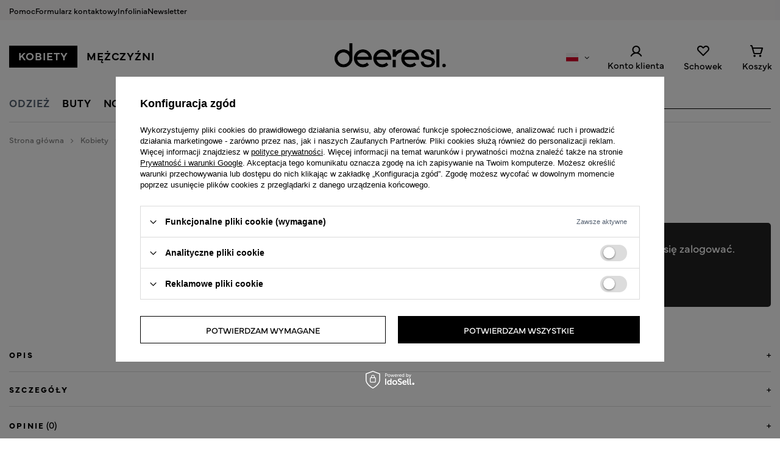

--- FILE ---
content_type: text/html; charset=utf-8
request_url: https://deeresi.com/pl/products/spodenki-damskie-zolte-1162.html
body_size: 28354
content:
<!DOCTYPE html>
<html lang="pl" class="--freeShipping --not-wholesaler " ><head><meta name='viewport' content='user-scalable=no, initial-scale = 1.0, maximum-scale = 1.0, width=device-width, viewport-fit=cover'/> <link rel="preload" crossorigin="anonymous" as="font" href="/gfx/standards/fontello.woff?v=2">
			<link rel="stylesheet" href="https://use.typekit.net/dyc3ktd.css">
			<meta http-equiv="Content-Type" content="text/html; charset=utf-8"><meta http-equiv="X-UA-Compatible" content="IE=edge"><title>Spodenki damskie żółte Żółty | Kobiety \ Odzież \ Spodenki \ Spodenki eleganckie | Deeresi - producent i hurtownia odzieży</title><meta name="keywords" content=""><meta name="description" content="Spodenki damskie żółte Żółty | Kobiety \ Odzież \ Spodenki \ Spodenki eleganckie | Deeresi - producent i hurtownia odzieży"><link rel="icon" href="/gfx/pol/favicon.ico"><meta name="theme-color" content="#546070"><meta name="msapplication-navbutton-color" content="#546070"><meta name="apple-mobile-web-app-status-bar-style" content="#546070"><link rel="preload stylesheet" as="style" href="/gfx/pol/style.css.gzip?r=1728971353"><script>var app_shop={urls:{prefix:'data="/gfx/'.replace('data="', '')+'pol/',graphql:'/graphql/v1/'},vars:{priceType:'gross',priceTypeVat:false,productDeliveryTimeAndAvailabilityWithBasket:false,geoipCountryCode:'US',},txt:{priceTypeText:'',},fn:{},fnrun:{},files:[],graphql:{}};const getCookieByName=(name)=>{const value=`; ${document.cookie}`;const parts = value.split(`; ${name}=`);if(parts.length === 2) return parts.pop().split(';').shift();return false;};if(getCookieByName('freeeshipping_clicked')){document.documentElement.classList.remove('--freeShipping');}if(getCookieByName('rabateCode_clicked')){document.documentElement.classList.remove('--rabateCode');}function hideClosedBars(){const closedBarsArray=JSON.parse(localStorage.getItem('closedBars'))||[];if(closedBarsArray.length){const styleElement=document.createElement('style');styleElement.textContent=`${closedBarsArray.map((el)=>`#${el}`).join(',')}{display:none !important;}`;document.head.appendChild(styleElement);}}hideClosedBars();</script><meta name="robots" content="index,follow"><meta name="rating" content="general"><meta name="Author" content="Deeresi na bazie IdoSell (www.idosell.com/shop).">
<!-- Begin LoginOptions html -->

<style>
#client_new_social .service_item[data-name="service_Apple"]:before, 
#cookie_login_social_more .service_item[data-name="service_Apple"]:before,
.oscop_contact .oscop_login__service[data-service="Apple"]:before {
    display: block;
    height: 2.6rem;
    content: url('/gfx/standards/apple.svg?r=1743165583');
}
.oscop_contact .oscop_login__service[data-service="Apple"]:before {
    height: auto;
    transform: scale(0.8);
}
#client_new_social .service_item[data-name="service_Apple"]:has(img.service_icon):before,
#cookie_login_social_more .service_item[data-name="service_Apple"]:has(img.service_icon):before,
.oscop_contact .oscop_login__service[data-service="Apple"]:has(img.service_icon):before {
    display: none;
}
</style>

<!-- End LoginOptions html -->

<!-- Open Graph -->
<meta property="og:type" content="website"><meta property="og:url" content="https://deeresi.com/pl/products/spodenki-damskie-zolte-1162.html
"><meta property="og:title" content="Spodenki damskie żółte"><meta property="og:site_name" content="Deeresi"><meta property="og:locale" content="pl_PL"><meta property="og:locale:alternate" content="en_GB"><meta property="og:locale:alternate" content="cs_CZ"><meta property="og:locale:alternate" content="de_DE"><meta property="og:locale:alternate" content="sk_SK"><meta property="og:locale:alternate" content="uk_UA"><meta property="og:locale:alternate" content="lt_LT"><meta property="og:locale:alternate" content="ru_RU"><meta property="og:image" content="https://deeresi.com/hpeciai/f30274572faa926490c6d1402545ca4c/pol_pl_Spodenki-damskie-zolte-1162_2.jpg"><meta property="og:image:width" content="735"><meta property="og:image:height" content="1102"><link rel="manifest" href="https://deeresi.com/data/include/pwa/1/manifest.json?t=3"><meta name="apple-mobile-web-app-capable" content="yes"><meta name="apple-mobile-web-app-status-bar-style" content="black"><meta name="apple-mobile-web-app-title" content="deeresi.com"><link rel="apple-touch-icon" href="/data/include/pwa/1/icon-128.png"><link rel="apple-touch-startup-image" href="/data/include/pwa/1/logo-512.png" /><meta name="msapplication-TileImage" content="/data/include/pwa/1/icon-144.png"><meta name="msapplication-TileColor" content="#2F3BA2"><meta name="msapplication-starturl" content="/"><script type="application/javascript">var _adblock = true;</script><script async src="/data/include/advertising.js"></script><script type="application/javascript">var statusPWA = {
                online: {
                    txt: "Połączono z internetem",
                    bg: "#5fa341"
                },
                offline: {
                    txt: "Brak połączenia z internetem",
                    bg: "#eb5467"
                }
            }</script><script async type="application/javascript" src="/ajax/js/pwa_online_bar.js?v=1&r=6"></script><script >
window.dataLayer = window.dataLayer || [];
window.gtag = function gtag() {
dataLayer.push(arguments);
}
gtag('consent', 'default', {
'ad_storage': 'denied',
'analytics_storage': 'denied',
'ad_personalization': 'denied',
'ad_user_data': 'denied',
'wait_for_update': 500
});

gtag('set', 'ads_data_redaction', true);
</script><script id="iaiscript_1" data-requirements="W10=" data-ga4_sel="ga4script">
window.iaiscript_1 = `<${'script'}  class='google_consent_mode_update'>
gtag('consent', 'update', {
'ad_storage': 'denied',
'analytics_storage': 'denied',
'ad_personalization': 'denied',
'ad_user_data': 'denied'
});
</${'script'}>`;
</script>
<!-- End Open Graph -->

<link rel="canonical" href="https://deeresi.com/pl/products/spodenki-damskie-zolte-1162.html" />
<link rel="alternate" hreflang="cs" href="https://deeresi.com/cs/products/damske-sortky-zlute-1162.html" />
<link rel="alternate" hreflang="en" href="https://deeresi.com/en/products/womens-shorts-yellow-1162.html" />
<link rel="alternate" hreflang="de" href="https://deeresi.com/de/products/shorts-fur-frauen-gelb-1162.html" />
<link rel="alternate" hreflang="lt" href="https://deeresi.com/lt/products/moteriski-sortai-geltoni-1162.html" />
<link rel="alternate" hreflang="ru" href="https://deeresi.com/ru/products/Женские-шорты-желтого-цвета-1162.html" />
<link rel="alternate" hreflang="sk" href="https://deeresi.com/sk/products/damske-sortky-zlte-1162.html" />
<link rel="alternate" hreflang="uk" href="https://deeresi.com/uk/products/Жіночі-шорти-жовті-1162.html" />
<link rel="alternate" hreflang="pl" href="https://deeresi.com/pl/products/spodenki-damskie-zolte-1162.html" />
                <!-- Global site tag (gtag.js) -->
                <script  async src="https://www.googletagmanager.com/gtag/js?id=G-YFLE7DQ5VS"></script>
                <script >
                    window.dataLayer = window.dataLayer || [];
                    window.gtag = function gtag(){dataLayer.push(arguments);}
                    gtag('js', new Date());
                    
                    gtag('config', 'G-YFLE7DQ5VS');

                </script>
                
<!-- Begin additional html or js -->


<!--1|1|1| modified: 2025-04-14 10:41:10-->
<style>
#logo img {

}
.product__sizes {
overflow-x: hidden !important;
overflow-y: hidden !important;
}

#links_footer_3 a.--gfx img+span {
font-size: 2rem;
}

.contact_mailform.row {
margin-left: 0px !important; 
margin-right: 0px !important;
}

.navbar-subsubsubnav {
display: none;
}

.login_menu_wrapper {
#returns_login {
display: none;
}

#points_login {
display: none;
}
#associated_clients {
display: none;
}
#rma_login {
display: none;

}
}

#footer_links {
display: flex;
justify-content: center;

}


</style>
<!--2|1|1| modified: 2024-06-25 12:11:11-->
<style>

.projector_version_buy__button button {
    background: green !important;
    padding: 15px 20px 18px !important;
font-weight: 400 !important;
}
.projector_version_buy__button button:hover {
border: 1px solid black !important;
color: black !important;
background: white !important;
}


/* START: style dla warunków dostawy i płatności */

.mod-dostawa {
        display: flex;
        justify-content: center;
    }
    .mod-dostawa-pl {
        border-collapse: collapse;
        width: 100%;
        max-width: 1200px;
    }
    .mod-dostawa-head {
        border-collapse: collapse;
        width: 100%;
        max-width: 1200px;
    }
    .mod-dostawa-pl tr td{
        border: 1px solid black;
        padding: 15px;
        font-size: 1.2 rem;
        text-align: center;
        vertical-align: inherit !important;

    }
    .mod-dostawa-pl tr:nth-child(1) {
        background: black;
        color: white;
    }
    .mod-dost-container {
        width:100%;
        display: flex;
        justify-content: center;
        margin-top: 25px;
        margin-bottom: 25px;
    }
    .mod-dost {
        width: 100%;
        max-width: 1200px;
        display: block;
    }
    .mod-dost-head {
        display: flex;
        justify-content: space-between;
    }
    .mod-dost-head {
        margin-bottom: 10px;
    }
    .mod-dostawa-eu-img {
        max-width: 70px;
        border: 1px solid black;
    }
    .mod-dost-img-gls {
        max-height: 50px;
        position: relative;
        top: 10px;
    }
    .mod-dost-head-1 {
        display: flex;
        align-items: end;
    }
    .der-clear-table {
        background: white !important;
        color: black !important;
        padding: 0px !important;
        margin: 0px !important;
        border: none !important;
    }
    .der-double-cell {
        display: flex;
    }
    .der-double-cell {
        flex-direction: column;
        align-items: center;
        min-height: 100%;
        min-width: 100%;
    }
    .der-double-top {
        border-bottom: 1px solid black;
    }
    .der-double-top {
        min-height: 100%;
        width: 100%;
        background: yellow;
    }
    .der-double-bottom {
        
    }
    	@media all and (min-width: 960px) {
		.skala {
			font: 1.2rem 'Calibri', sans-serif;
		}
	}
	@media all and (max-width: 959px) and (min-width: 600px) {
		.skala {
			font: 1.1rem 'Calibri', sans-serif;
		}
	}
	@media all and (max-width: 599px) and (min-width: 320px) {
		.skala {
			font: 0.8rem 'Calibri', sans-serif;
		}
	}
	/* NOTE: [END] Skalowanie tekstu */
	/* NOTE: [BEGIN] Ogolne style */
	.glowny-kontener {
		overflow: hidden;
		display: grid;
		grid-template-columns: repeat(5, 1fr);
		grid-auto-rows: auto;
		width: 100%;
		/*max-width: 1090px;*/
		margin: 0 auto;
		box-sizing: border-box;
		background-color: #FFFFFF;
	}
	.wyrownanie {
		display: flex;
		align-items: center;
		justify-content: center;
		text-align: center;
		overflow: hidden;
		padding: 2%;
	}
	.wyrownanie-f {
		display: flex;
		align-items: center;
		justify-content: left;
		text-align: left;
		overflow: hidden;
		padding: 2%;
	}
	.naglowek {
		background-color: #000000;
		color: #FFFFFF;
	}
	.l0r1b1 {
		border-left: none;
		border-right: 1px solid #343434;
		border-bottom: 1px solid #343434;
	}
    .l0r1b2 {
		border-left: 1px solid #343434;
        border-right: 1px solid #343434;
		border-bottom: 1px solid #343434;
	}
	.l0r1b1 p {
		width: 95%;
		text-align: center;
	}
	.l1r1b1 {
		border-left: 1px solid #343434;
		border-right: 1px solid #343434;
		border-bottom: 1px solid #343434;
	}
	.l1r1b1 img {
		width: 100%;
		max-width: 150px;
	}
	.l1r1b1-f {
		border-left: 1px solid #343434;
		border-right: 1px solid #343434;
		border-bottom: 1px solid #343434;
	}
	.l1r1b1-f img {
		width: 100%;
		max-width: 80px;
		border: 1px solid #343434;
	}
	.smallInfo {
		font-size: 8px;
	}
    .wyroznione {
        font-weight: 800;
        color: #FF3300;
    }
#menu_blog_rss {
display: none;
}

/* END */

</style>
<!--3|1|2| modified: 2024-07-09 07:24:22-->
<meta name="google-site-verification" content="x0OryAVQ07MVp43hiCl6d47wbQvNuryq4gYfeoQtGdI" />
<!--4|1|3| modified: 2025-03-21 12:07:33-->
<!-- Google Tag Manager -->
<script>(function(w,d,s,l,i){w[l]=w[l]||[];w[l].push({'gtm.start':
new Date().getTime(),event:'gtm.js'});var f=d.getElementsByTagName(s)[0],
j=d.createElement(s),dl=l!='dataLayer'?'&l='+l:'';j.async=true;j.src=
'https://www.googletagmanager.com/gtm.js?id='+i+dl;f.parentNode.insertBefore(j,f);
})(window,document,'script','dataLayer','GTM-PL7KJ4Q4');</script>
<!-- End Google Tag Manager -->

<!-- End additional html or js -->
                <script>
                if (window.ApplePaySession && window.ApplePaySession.canMakePayments()) {
                    var applePayAvailabilityExpires = new Date();
                    applePayAvailabilityExpires.setTime(applePayAvailabilityExpires.getTime() + 2592000000); //30 days
                    document.cookie = 'applePayAvailability=yes; expires=' + applePayAvailabilityExpires.toUTCString() + '; path=/;secure;'
                    var scriptAppleJs = document.createElement('script');
                    scriptAppleJs.src = "/ajax/js/apple.js?v=3";
                    if (document.readyState === "interactive" || document.readyState === "complete") {
                          document.body.append(scriptAppleJs);
                    } else {
                        document.addEventListener("DOMContentLoaded", () => {
                            document.body.append(scriptAppleJs);
                        });  
                    }
                } else {
                    document.cookie = 'applePayAvailability=no; path=/;secure;'
                }
                </script>
                <script>let paypalDate = new Date();
                    paypalDate.setTime(paypalDate.getTime() + 86400000);
                    document.cookie = 'payPalAvailability_PLN=-1; expires=' + paypalDate.getTime() + '; path=/; secure';
                </script><link rel="preload" as="image" href="/hpeciai/b861c7a58ae8f7eba96a28784bdef58a/pol_pm_Spodenki-damskie-zolte-1162_2.jpg"><style>
							#photos_slider[data-skeleton] .photos__link:before {
								padding-top: calc(1102/735* 100%);
							}
							@media (min-width: 979px) {.photos__slider[data-skeleton] .photos__figure:not(.--nav):first-child .photos__link {
								max-height: 1102px;
							}}
						</style></head><body>
<!-- Begin additional html or js -->


<!--5|1|3| modified: 2025-03-21 12:08:07-->
<!-- Google Tag Manager (noscript) -->
<noscript><iframe src="https://www.googletagmanager.com/ns.html?id=GTM-PL7KJ4Q4"
height="0" width="0" style="display:none;visibility:hidden"></iframe></noscript>
<!-- End Google Tag Manager (noscript) -->

<!-- End additional html or js -->
<div id="container" class="projector_page container max-width-1600"><header class=" commercial_banner"><script class="ajaxLoad">
                app_shop.vars.vat_registered = "true";
                app_shop.vars.currency_format = "###,##0.00";
                
                    app_shop.vars.currency_before_value = false;
                
                    app_shop.vars.currency_space = true;
                
                app_shop.vars.symbol = "zł";
                app_shop.vars.id= "PLN";
                app_shop.vars.baseurl = "http://deeresi.com/";
                app_shop.vars.sslurl= "https://deeresi.com/";
                app_shop.vars.curr_url= "%2Fpl%2Fproducts%2Fspodenki-damskie-zolte-1162.html";
                

                var currency_decimal_separator = ',';
                var currency_grouping_separator = ' ';

                
                    app_shop.vars.blacklist_extension = ["exe","com","swf","js","php"];
                
                    app_shop.vars.blacklist_mime = ["application/javascript","application/octet-stream","message/http","text/javascript","application/x-deb","application/x-javascript","application/x-shockwave-flash","application/x-msdownload"];
                
                    app_shop.urls.contact = "/pl/contact.html";
                </script><div id="viewType" style="display:none"></div><div id="menu_categories_33"><div class="navbar-collapse_3" id="menu_navbar_3"><ul class="navbar-nav_3 mx-md-n2"><li class="nav-item"><a  href="/pl/cms/pomoc-34.html" target="_self" title="Pomoc" class="nav-link" >Pomoc</a></li><li class="nav-item"><a  href="/pl/cms/formularz-kontaktowy-35.html" target="_self" title="Formularz kontaktowy" class="nav-link" >Formularz kontaktowy</a></li><li class="nav-item"><a  href="/pl/cms/infolinia-36.html" target="_self" title="Infolinia" class="nav-link" >Infolinia</a></li><li class="nav-item"><a  href="/pl/cms/newsletter-37.html" target="_self" title="Newsletter" class="nav-link" >Newsletter</a></li></ul></div></div><div id="logo" class="d-flex align-items-center"><a href="https://deeresi.com" target="_self"><picture><source media="(min-width:979px)" srcset="/data/gfx/mask/pol/logo_1_big.png" widthset="930" heightset="380"></source><source media="(min-width:757px)" srcset="/data/gfx/mask/pol/1210850937.png" widthset="343" heightset="140"></source><img src="/data/gfx/mask/pol/logo_1_small.png" alt="Deeresi.com - hurtownia odzieży" width="343" height="140"></picture></a></div><form action="https://deeresi.com/pl/search.html" method="get" id="menu_search" class="menu_search"><a href="#showSearchForm" class="menu_search__mobile"></a><div class="menu_search__block"><div class="menu_search__item --input"><input class="menu_search__input" type="text" name="text" autocomplete="off" placeholder="Szukaj"><button class="menu_search__submit" type="submit"></button></div><div class="menu_search__item --results search_result"></div></div></form><div id="menu_settings" class="align-items-center justify-content-center justify-content-lg-end"><div class="open_trigger"><span class="d-none d-md-inline-block flag flag_pol"></span><div class="menu_settings_wrapper d-md-none"><div class="menu_settings_inline"><div class="menu_settings_header">
								Język i waluta: 
							</div><div class="menu_settings_content"><span class="menu_settings_flag flag flag_pol"></span><strong class="menu_settings_value"><span class="menu_settings_language">pl</span><span> | </span><span class="menu_settings_currency">zł</span></strong></div></div><div class="menu_settings_inline"><div class="menu_settings_header">
								Dostawa do: 
							</div><div class="menu_settings_content"><strong class="menu_settings_value">Polska</strong></div></div></div><i class="icon-angle-down d-none d-md-inline-block"></i></div><form action="https://deeresi.com/pl/settings.html" method="post"><ul><li><div class="form-group"><label class="menu_settings_lang_label">Język</label><div class="radio"><label><input type="radio" name="lang" checked value="pol"><span class="flag flag_pol"></span><span>pl</span></label></div><div class="radio"><label><input type="radio" name="lang" value="eng"><span class="flag flag_eng"></span><span>en</span></label></div><div class="radio"><label><input type="radio" name="lang" value="cze"><span class="flag flag_cze"></span><span>cs</span></label></div><div class="radio"><label><input type="radio" name="lang" value="ger"><span class="flag flag_ger"></span><span>de</span></label></div><div class="radio"><label><input type="radio" name="lang" value="slo"><span class="flag flag_slo"></span><span>sk</span></label></div><div class="radio"><label><input type="radio" name="lang" value="ukr"><span class="flag flag_ukr"></span><span>uk</span></label></div><div class="radio"><label><input type="radio" name="lang" value="lit"><span class="flag flag_lit"></span><span>lt</span></label></div><div class="radio"><label><input type="radio" name="lang" value="rus"><span class="flag flag_rus"></span><span>ru</span></label></div></div></li><li><div class="form-group"><label for="menu_settings_curr">Waluta</label><div class="select-after"><select class="form-control" name="curr" id="menu_settings_curr"><option value="PLN" selected>zł</option><option value="EUR">€ (1 zł = 0.2331€)
															</option><option value="CZK">Kč (1 zł = 5.9032Kč)
															</option></select></div></div><div class="form-group"><label for="menu_settings_country">Dostawa do</label><div class="select-after"><select class="form-control" name="country" id="menu_settings_country"><option value="1143020016">Austria</option><option value="1143020022">Belgia</option><option value="1143020033">Bułgaria</option><option value="1143020041">Czechy</option><option value="1143020042">Dania</option><option value="1143020051">Estonia</option><option value="1143020056">Finlandia</option><option value="1143020057">Francja</option><option value="1143020062">Grecja</option><option value="1143020075">Hiszpania</option><option value="1143020076">Holandia</option><option value="1143020083">Irlandia</option><option value="1143020116">Litwa</option><option value="1143020118">Łotwa</option><option value="1143020117">Luksemburg</option><option value="1143020143">Niemcy</option><option selected value="1143020003">Polska</option><option value="1143020163">Portugalia</option><option value="1143020169">Rumunia</option><option value="1143020182">Słowacja</option><option value="1143020183">Słowenia</option><option value="1143020193">Szwecja</option><option value="1143020217">Węgry</option></select></div></div></li><li class="buttons"><button class="btn --solid --large" type="submit">
								Zastosuj zmiany
							</button></li></ul></form><div id="menu_additional"><a class="account_link" href="https://deeresi.com/pl/login.html">Konto klienta</a><div class="shopping_list_top" data-empty="true"><a href="https://deeresi.com/pl/shoppinglist" class="wishlist_link slt_link --empty">Schowek</a><div class="slt_lists"><ul class="slt_lists__nav"><li class="slt_lists__nav_item" data-list_skeleton="true" data-list_id="true" data-shared="true"><a class="slt_lists__nav_link" data-list_href="true"><span class="slt_lists__nav_name" data-list_name="true"></span><span class="slt_lists__count" data-list_count="true">0</span></a></li><li class="slt_lists__nav_item --empty"><a class="slt_lists__nav_link --empty" href="https://deeresi.com/pl/shoppinglist"><span class="slt_lists__nav_name" data-list_name="true">Lista zakupowa</span><span class="slt_lists__count" data-list_count="true">0</span></a></li></ul></div></div></div></div><div class="account_mobile " data-empty="false"><a class="account_link" href="https://deeresi.com/pl/login.html"></a></div><div class="shopping_list_top_mobile" data-empty="true"><a href="https://deeresi.com/pl/shoppinglist" class="sltm_link --empty"></a></div><div class="sl_choose sl_dialog"><div class="sl_choose__wrapper sl_dialog__wrapper"><div class="sl_choose__item --top sl_dialog_close mb-2"><strong class="sl_choose__label">Zapisz na liście zakupowej</strong></div><div class="sl_choose__item --lists" data-empty="true"><div class="sl_choose__list f-group --radio m-0 d-md-flex align-items-md-center justify-content-md-between" data-list_skeleton="true" data-list_id="true" data-shared="true"><input type="radio" name="add" class="sl_choose__input f-control" id="slChooseRadioSelect" data-list_position="true"><label for="slChooseRadioSelect" class="sl_choose__group_label f-label py-4" data-list_position="true"><span class="sl_choose__sub d-flex align-items-center"><span class="sl_choose__name" data-list_name="true"></span><span class="sl_choose__count" data-list_count="true">0</span></span></label><button type="button" class="sl_choose__button --desktop btn --solid">Zapisz</button></div></div><div class="sl_choose__item --create sl_create mt-4"><a href="#new" class="sl_create__link  align-items-center">Stwórz nową listę zakupową</a><form class="sl_create__form align-items-center"><div class="sl_create__group f-group --small mb-0"><input type="text" class="sl_create__input f-control" required="required"><label class="sl_create__label f-label">Nazwa nowej listy</label></div><button type="submit" class="sl_create__button btn --solid ml-2 ml-md-3">Utwórz listę</button></form></div><div class="sl_choose__item --mobile mt-4 d-flex justify-content-center d-md-none"><button class="sl_choose__button --mobile btn --solid --large">Zapisz</button></div></div></div><div id="menu_basket" class="topBasket --skeleton"><a class="topBasket__sub" href="/basketedit.php"><span class="badge badge-info"></span><strong class="topBasket__basket">
					  Koszyk
					</strong></a><div class="topBasket__details --products" style="display: none;"><div class="topBasket__block --labels"><label class="topBasket__item --name">Produkt</label><label class="topBasket__item --sum">Ilość</label><label class="topBasket__item --prices">Cena</label></div><div class="topBasket__block --products"></div></div><div class="topBasket__details --shipping" style="display: none;"><span class="topBasket__name">Koszt dostawy od</span><span id="shipppingCost"></span><a class="basketButton btn --small --solid" href="/basketedit.php">Do kasy</a></div><script>
						app_shop.vars.cache_html = true;
					</script></div><div class="main-category-section d-none d-md-flex"><li class="nav-item active" id="152" nii="313"><span title="Kobiety" class="nav-link active" >Kobiety</span></li><li class="nav-item" id="153" nii="313"><span title="Mężczyźni" class="nav-link" >Mężczyźni</span></li></div><nav id="menu_categories" class="wide"><button type="button" class="navbar-toggler"><i class="icon-reorder"></i></button><div class="navbar-collapse" id="menu_navbar"><ul class="navbar-nav mx-md-n2"><li class="nav-item active" id="152"><span title="Kobiety" class="nav-link active" >Kobiety</span><button type="button" class="button-open-more"></button><ul class="navbar-subnav"><li class="nav-item active"><a  href="/pl/menu/odziez-164.html" target="_self" title="Odzież" class="nav-link active" >Odzież</a><button type="button" class="button-open-more"></button><ul class="navbar-subsubnav more"><li class="nav-item"><a  href="/pl/menu/kurtki-199.html" target="_self" title="Kurtki" class="nav-link" >Kurtki</a><button type="button" class="button-open-more"></button><ul class="navbar-subsubsubnav"><li class="nav-item"><a  href="/pl/menu/kurtki-przejsciowe-271.html" target="_self" title="Kurtki przejściowe" class="nav-link" >Kurtki przejściowe</a></li><li class="nav-item"><a  href="/pl/menu/kurtki-krotkie-272.html" target="_self" title="Kurtki krótkie" class="nav-link" >Kurtki krótkie</a></li><li class="nav-item"><a  href="/pl/menu/kurtki-dlugie-273.html" target="_self" title="Kurtki długie" class="nav-link" >Kurtki długie</a></li><li class="nav-item"><a  href="/pl/menu/kurtki-pikowane-277.html" target="_self" title="Kurtki pikowane" class="nav-link" >Kurtki pikowane</a></li><li class="nav-item"><a  href="/pl/menu/kurtki-skorzane-276.html" target="_self" title="Kurtki skórzane" class="nav-link" >Kurtki skórzane</a></li><li class="nav-item"><a  href="/pl/menu/kurtki-jeansowe-279.html" target="_self" title="Kurtki jeansowe" class="nav-link" >Kurtki jeansowe</a></li><li class="nav-item"><a  href="/pl/menu/kurtki-z-alpaki-280.html" target="_self" title="Kurtki z alpaki" class="nav-link" >Kurtki z alpaki</a></li></ul></li><li class="nav-item"><a  href="/pl/menu/plaszcze-203.html" target="_self" title="Płaszcze" class="nav-link" >Płaszcze</a></li><li class="nav-item"><a  href="/pl/menu/kamizelki-210.html" target="_self" title="Kamizelki" class="nav-link" >Kamizelki</a><button type="button" class="button-open-more"></button><ul class="navbar-subsubsubnav"><li class="nav-item"><a  href="/pl/menu/kamizelki-dlugie-286.html" target="_self" title="Kamizelki długie" class="nav-link" >Kamizelki długie</a></li><li class="nav-item"><a  href="/pl/menu/kamizelki-krotkie-287.html" target="_self" title="Kamizelki krótkie" class="nav-link" >Kamizelki krótkie</a></li><li class="nav-item"><a  href="/pl/menu/kamizelki-pikowane-290.html" target="_self" title="Kamizelki pikowane" class="nav-link" >Kamizelki pikowane</a></li><li class="nav-item"><a  href="/pl/menu/kamizelki-dwustronne-291.html" target="_self" title="Kamizelki dwustronne" class="nav-link" >Kamizelki dwustronne</a></li><li class="nav-item"><a  href="/pl/menu/kamizelki-futrzane-292.html" target="_self" title="Kamizelki futrzane" class="nav-link" >Kamizelki futrzane</a></li></ul></li><li class="nav-item"><a  href="/pl/menu/swetry-192.html" target="_self" title="Swetry" class="nav-link" >Swetry</a><button type="button" class="button-open-more"></button><ul class="navbar-subsubsubnav"><li class="nav-item"><a  href="/pl/menu/swetry-dlugie-305.html" target="_self" title="Swetry długie" class="nav-link" >Swetry długie</a></li><li class="nav-item"><a  href="/pl/menu/swetry-krotkie-306.html" target="_self" title="Swetry krótkie" class="nav-link" >Swetry krótkie</a></li><li class="nav-item"><a  href="/pl/menu/swetry-oversize-308.html" target="_self" title="Swetry oversize" class="nav-link" >Swetry oversize</a></li></ul></li><li class="nav-item"><a  href="/pl/menu/spodnie-205.html" target="_self" title="Spodnie" class="nav-link" >Spodnie</a><button type="button" class="button-open-more"></button><ul class="navbar-subsubsubnav"><li class="nav-item"><a  href="/pl/menu/spodnie-dresowe-293.html" target="_self" title="Spodnie dresowe" class="nav-link" >Spodnie dresowe</a></li><li class="nav-item"><a  href="/pl/menu/legginsy-294.html" target="_self" title="Legginsy" class="nav-link" >Legginsy</a></li><li class="nav-item"><a  href="/pl/menu/spodnie-woskowane-295.html" target="_self" title="Spodnie woskowane" class="nav-link" >Spodnie woskowane</a></li><li class="nav-item"><a  href="/pl/menu/spodnie-casual-296.html" target="_self" title="Spodnie casual" class="nav-link" >Spodnie casual</a></li><li class="nav-item"><a  href="/pl/menu/joggery-297.html" target="_self" title="Joggery" class="nav-link" >Joggery</a></li><li class="nav-item"><a  href="/pl/menu/jeansy-324.html" target="_self" title="Jeansy" class="nav-link" >Jeansy</a></li></ul></li><li class="nav-item active"><a  href="/pl/menu/spodenki-202.html" target="_self" title="Spodenki" class="nav-link active" >Spodenki</a><button type="button" class="button-open-more"></button><ul class="navbar-subsubsubnav"><li class="nav-item"><a  href="/pl/menu/spodenki-jeansowe-311.html" target="_self" title="Spodenki jeansowe" class="nav-link" >Spodenki jeansowe</a></li><li class="nav-item"><a  href="/pl/menu/spodenki-dresowe-312.html" target="_self" title="Spodenki dresowe" class="nav-link" >Spodenki dresowe</a></li><li class="nav-item active"><a  href="/pl/menu/spodenki-eleganckie-313.html" target="_self" title="Spodenki eleganckie" class="nav-link active" >Spodenki eleganckie</a></li></ul></li><li class="nav-item"><a  href="/pl/menu/komplety-dresowe-196.html" target="_self" title="Komplety dresowe" class="nav-link" >Komplety dresowe</a></li><li class="nav-item"><a  href="/pl/menu/sukienki-197.html" target="_self" title="Sukienki" class="nav-link" >Sukienki</a></li><li class="nav-item"><a  href="/pl/menu/bluzy-198.html" target="_self" title="Bluzy" class="nav-link" >Bluzy</a><button type="button" class="button-open-more"></button><ul class="navbar-subsubsubnav"><li class="nav-item"><a  href="/pl/menu/bluzy-bez-kaptura-315.html" target="_self" title="Bluzy bez kaptura" class="nav-link" >Bluzy bez kaptura</a></li><li class="nav-item"><a  href="/pl/menu/bluzy-rozpinane-316.html" target="_self" title="Bluzy rozpinane" class="nav-link" >Bluzy rozpinane</a></li><li class="nav-item"><a  href="/pl/menu/bluzy-z-nadrukiem-317.html" target="_self" title="Bluzy z nadrukiem" class="nav-link" >Bluzy z nadrukiem</a></li><li class="nav-item"><a  href="/pl/menu/bluzy-gladkie-318.html" target="_self" title="Bluzy gładkie" class="nav-link" >Bluzy gładkie</a></li></ul></li><li class="nav-item"><a  href="/pl/menu/marynarki-200.html" target="_self" title="Marynarki" class="nav-link" >Marynarki</a></li><li class="nav-item"><a  href="/pl/menu/spodnice-201.html" target="_self" title="Spódnice" class="nav-link" >Spódnice</a></li><li class="nav-item"><a  href="/pl/menu/koszule-204.html" target="_self" title="Koszule" class="nav-link" >Koszule</a><button type="button" class="button-open-more"></button><ul class="navbar-subsubsubnav"><li class="nav-item"><a  href="/pl/menu/koszule-jeansowe-322.html" target="_self" title="Koszule jeansowe" class="nav-link" >Koszule jeansowe</a></li><li class="nav-item"><a  href="/pl/menu/koszule-eleganckie-323.html" target="_self" title="Koszule eleganckie" class="nav-link" >Koszule eleganckie</a></li></ul></li><li class="nav-item"><a  href="/pl/menu/bluzki-206.html" target="_self" title="Bluzki" class="nav-link" >Bluzki</a></li><li class="nav-item"><a  href="/pl/menu/t-shirty-207.html" target="_self" title="T-shirty" class="nav-link" >T-shirty</a><button type="button" class="button-open-more"></button><ul class="navbar-subsubsubnav"><li class="nav-item"><a  href="/pl/menu/t-shirty-gladkie-319.html" target="_self" title="T-shirty gładkie" class="nav-link" >T-shirty gładkie</a></li><li class="nav-item"><a  href="/pl/menu/t-shirty-z-nadrukiem-320.html" target="_self" title="T-shirty z nadrukiem" class="nav-link" >T-shirty z nadrukiem</a></li><li class="nav-item"><a  href="/pl/menu/t-shirty-na-ramiaczkach-321.html" target="_self" title="T-shirty na ramiączkach" class="nav-link" >T-shirty na ramiączkach</a></li></ul></li><li class="nav-item"><a  href="/pl/menu/topy-208.html" target="_self" title="Topy" class="nav-link" >Topy</a></li><li class="nav-item"><a  href="/pl/menu/kombinezony-209.html" target="_self" title="Kombinezony" class="nav-link" >Kombinezony</a></li><li class="nav-item"><a  href="/pl/menu/komplety-268.html" target="_self" title="Komplety" class="nav-link" >Komplety</a></li><li class="nav-item --extend"><a href="" class="nav-link" txt_alt="- Zwiń">+ Rozwiń</a></li></ul></li><li class="nav-item empty"><a  href="/pl/menu/buty-166.html" target="_self" title="Buty" class="nav-link" >Buty</a></li><li class="nav-item empty"><a  href="/pl/newproducts/nowosc.html" target="_self" title="Nowości" class="nav-link" >Nowości</a></li><li class="nav-item empty"><a  href="https://deeresi.com/pl/bestsellers/bestseller.html" target="_self" title="Bestsellery" class="nav-link" >Bestsellery</a></li><li class="nav-item empty"><a  href="https://deeresi.com/pl/discounts/przecena.html" target="_self" title="Wyprzedaż" class="nav-link" >Wyprzedaż</a></li></ul></li><li class="nav-item" id="153"><span title="Mężczyźni" class="nav-link" >Mężczyźni</span><button type="button" class="button-open-more"></button><ul class="navbar-subnav"><li class="nav-item"><a  href="/pl/menu/odziez-193.html" target="_self" title="Odzież" class="nav-link" >Odzież</a><button type="button" class="button-open-more"></button><ul class="navbar-subsubnav"><li class="nav-item"><a  href="/pl/menu/bluzy-325.html" target="_self" title="Bluzy" class="nav-link" >Bluzy</a><button type="button" class="button-open-more"></button><ul class="navbar-subsubsubnav"><li class="nav-item"><a  href="/pl/menu/bluzy-bez-kaptura-327.html" target="_self" title="Bluzy bez kaptura" class="nav-link" >Bluzy bez kaptura</a></li><li class="nav-item"><a  href="/pl/menu/bluzy-gladkie-330.html" target="_self" title="Bluzy gładkie" class="nav-link" >Bluzy gładkie</a></li></ul></li></ul></li><li class="nav-item empty"><span title="Buty" class="nav-link" >Buty</span></li><li class="nav-item empty"><a  href="/pl/newproducts/nowosc.ht" target="_self" title="Nowości" class="nav-link" >Nowości</a></li></ul></li></ul></div></nav><div id="breadcrumbs" class="breadcrumbs"><div class="back_button"><button id="back_button">Wstecz</button></div><div class="list_wrapper"><ol><li><span>Jesteś tutaj:  </span></li><li class="bc-main"><span><a href="/">Strona główna</a></span></li><li class="category bc-item-1 --more"><span class="category">Kobiety</span><ul class="breadcrumbs__sub"><li class="breadcrumbs__item"><a class="breadcrumbs__link --link" href="/pl/menu/odziez-164.html">Odzież</a></li><li class="breadcrumbs__item"><a class="breadcrumbs__link --link" href="/pl/menu/buty-166.html">Buty</a></li><li class="breadcrumbs__item"><a class="breadcrumbs__link --link" href="/pl/newproducts/nowosc.html">Nowości</a></li><li class="breadcrumbs__item"><a class="breadcrumbs__link --link" href="https://deeresi.com/pl/bestsellers/bestseller.html">Bestsellery</a></li><li class="breadcrumbs__item"><a class="breadcrumbs__link --link" href="https://deeresi.com/pl/discounts/przecena.html">Wyprzedaż</a></li></ul></li><li class="category bc-item-2 --more"><a class="category" href="/pl/menu/odziez-164.html">Odzież</a><ul class="breadcrumbs__sub"><li class="breadcrumbs__item"><a class="breadcrumbs__link --link" href="/pl/menu/kurtki-199.html">Kurtki</a></li><li class="breadcrumbs__item"><a class="breadcrumbs__link --link" href="/pl/menu/plaszcze-203.html">Płaszcze</a></li><li class="breadcrumbs__item"><a class="breadcrumbs__link --link" href="/pl/menu/kamizelki-210.html">Kamizelki</a></li><li class="breadcrumbs__item"><a class="breadcrumbs__link --link" href="/pl/menu/swetry-192.html">Swetry</a></li><li class="breadcrumbs__item"><a class="breadcrumbs__link --link" href="/pl/menu/spodnie-205.html">Spodnie</a></li><li class="breadcrumbs__item"><a class="breadcrumbs__link --link" href="/pl/menu/spodenki-202.html">Spodenki</a></li><li class="breadcrumbs__item"><a class="breadcrumbs__link --link" href="/pl/menu/komplety-dresowe-196.html">Komplety dresowe</a></li><li class="breadcrumbs__item"><a class="breadcrumbs__link --link" href="/pl/menu/sukienki-197.html">Sukienki</a></li><li class="breadcrumbs__item"><a class="breadcrumbs__link --link" href="/pl/menu/bluzy-198.html">Bluzy</a></li><li class="breadcrumbs__item"><a class="breadcrumbs__link --link" href="/pl/menu/marynarki-200.html">Marynarki</a></li><li class="breadcrumbs__item"><a class="breadcrumbs__link --link" href="/pl/menu/spodnice-201.html">Spódnice</a></li><li class="breadcrumbs__item"><a class="breadcrumbs__link --link" href="/pl/menu/koszule-204.html">Koszule</a></li><li class="breadcrumbs__item"><a class="breadcrumbs__link --link" href="/pl/menu/bluzki-206.html">Bluzki</a></li><li class="breadcrumbs__item"><a class="breadcrumbs__link --link" href="/pl/menu/t-shirty-207.html">T-shirty</a></li><li class="breadcrumbs__item"><a class="breadcrumbs__link --link" href="/pl/menu/topy-208.html">Topy</a></li><li class="breadcrumbs__item"><a class="breadcrumbs__link --link" href="/pl/menu/kombinezony-209.html">Kombinezony</a></li><li class="breadcrumbs__item"><a class="breadcrumbs__link --link" href="/pl/menu/komplety-268.html">Komplety</a></li></ul></li><li class="category bc-item-3 --more"><a class="category" href="/pl/menu/spodenki-202.html">Spodenki</a><ul class="breadcrumbs__sub"><li class="breadcrumbs__item"><a class="breadcrumbs__link --link" href="/pl/menu/spodenki-jeansowe-311.html">Spodenki jeansowe</a></li><li class="breadcrumbs__item"><a class="breadcrumbs__link --link" href="/pl/menu/spodenki-dresowe-312.html">Spodenki dresowe</a></li><li class="breadcrumbs__item"><a class="breadcrumbs__link --link" href="/pl/menu/spodenki-eleganckie-313.html">Spodenki eleganckie</a></li></ul></li><li class="category bc-item-4 bc-active"><a class="category" href="/pl/menu/spodenki-eleganckie-313.html">Spodenki eleganckie</a></li><li class="bc-active bc-product-name"><span>Spodenki damskie żółte</span></li></ol></div></div></header><div id="layout" class="row clearfix"><aside class="col-3"><section class="shopping_list_menu"><div class="shopping_list_menu__block --lists slm_lists" data-empty="true"><span class="slm_lists__label">Listy zakupowe</span><ul class="slm_lists__nav"><li class="slm_lists__nav_item" data-list_skeleton="true" data-list_id="true" data-shared="true"><a class="slm_lists__nav_link" data-list_href="true"><span class="slm_lists__nav_name" data-list_name="true"></span><span class="slm_lists__count" data-list_count="true">0</span></a></li><li class="slm_lists__nav_header"><span class="slm_lists__label">Listy zakupowe</span></li><li class="slm_lists__nav_item --empty"><a class="slm_lists__nav_link --empty" href="https://deeresi.com/pl/shoppinglist"><span class="slm_lists__nav_name" data-list_name="true">Lista zakupowa</span><span class="slm_lists__count" data-list_count="true">0</span></a></li></ul><a href="#manage" class="slm_lists__manage d-none align-items-center d-md-flex">Zarządzaj listami</a></div><div class="shopping_list_menu__block --bought slm_bought"><a class="slm_bought__link d-flex" href="https://deeresi.com/pl/products-bought.html">
				Lista dotychczas zamówionych produktów
			</a></div><div class="shopping_list_menu__block --info slm_info"><strong class="slm_info__label d-block mb-3">Jak działa lista zakupowa?</strong><ul class="slm_info__list"><li class="slm_info__list_item d-flex mb-3">
					Po zalogowaniu możesz umieścić i przechowywać na liście zakupowej dowolną liczbę produktów nieskończenie długo.
				</li><li class="slm_info__list_item d-flex mb-3">
					Dodanie produktu do listy zakupowej nie oznacza automatycznie jego rezerwacji.
				</li><li class="slm_info__list_item d-flex mb-3">
					Dla niezalogowanych klientów lista zakupowa przechowywana jest do momentu wygaśnięcia sesji (około 24h).
				</li></ul></div></section><div id="mobileCategories" class="mobileCategories"><div class="mobileCategories__item --menu"><a class="mobileCategories__link --active" href="#" data-ids="#menu_search,.shopping_list_menu,#menu_search,#menu_navbar,#menu_navbar3, #menu_blog">
                            Menu
                        </a></div><div class="mobileCategories__item --account"><a class="mobileCategories__link" href="#" data-ids="#menu_contact,#login_menu_block">
                            Konto
                        </a></div><div class="mobileCategories__item --settings"><a class="mobileCategories__link" href="#" data-ids="#menu_settings">
                                Ustawienia
                            </a></div></div><div class="setMobileGrid" data-item="#menu_navbar"></div><div class="setMobileGrid" data-item="#menu_navbar3" data-ismenu1="true"></div><div class="setMobileGrid" data-item="#menu_blog"></div><div class="login_menu_block d-lg-none" id="login_menu_block"><a class="sign_in_link" href="/login.php" title=""><i class="icon-user"></i><span>Zaloguj się</span></a><a class="registration_link" href="https://deeresi.com/pl/client-new.html?register&amp;wholesaler=true"><i class="icon-lock"></i><span>Zarejestruj się</span></a><a class="order_status_link" href="/order-open.php" title=""><i class="icon-globe"></i><span>Sprawdź status zamówienia</span></a></div><div class="setMobileGrid" data-item="#menu_contact"></div><div class="setMobileGrid" data-item="#menu_settings"></div><div class="setMobileGrid" data-item="#Filters"></div></aside><div id="content" class="col-12"><div id="addCodesToBasket" class="addCodesToBasket"><h3 class="big_label">Dodaj produkty podając kody</h3><div class="addCodesToBasket__form"><div class="addCodesToBasket__input --file"><label>Wgraj pliki z kodami</label><div class="f-group --file"><span><i class="icon-paperclip"></i><span>Dodaj plik CSV</span></span><label class="f-label" for="addCodesToBasket__file">Wybierz pliki</label><input type="file" id="addCodesToBasket__file" class="f-control addCodesToBasket__file"></div></div><div class="addCodesToBasket__input --textarea"><label>Uzupełnij listę kodów</label><div class="f-group"><textarea type="text" id="addCodesToBasket__textarea" placeholder="" class="f-control addCodesToBasket__textarea"></textarea></div><span>
				Wpisz kody produktów, które chcesz zbiorczo dodać do koszyka (po przecinku, ze spacją lub od nowej linijki). 
				Powtórzenie wielokrotnie kodu, doda ten towar tyle razy ile razy występuje.
			</span></div><div class="addCodesToBasket__buttons"><a class="btn --solid --large" id="addCodesToBasketSubmit">Dodaj do koszyka</a></div></div></div><div id="menu_compare_product" class="compare mb-2 pt-sm-3 pb-sm-3 mb-sm-3" style="display: none;"><div class="compare__label d-none d-sm-block">Dodane do porównania</div><div class="compare__sub"></div><div class="compare__buttons"><a class="compare__button btn --solid --secondary" href="https://deeresi.com/pl/product-compare.html" title="Porównaj wszystkie produkty" target="_blank"><span>Porównaj produkty </span><span class="d-sm-none">(0)</span></a><a class="compare__button --remove btn d-none d-sm-block" href="https://deeresi.com/pl/settings.html?comparers=remove&amp;product=###" title="Usuń wszystkie produkty">
                        Usuń produkty
                    </a></div><script>
                        var cache_html = true;
                    </script></div><section id="projector_productname" class="product_name mb-4"><div class="product_name__block --name mb-2 d-sm-flex align-items-center mb-sm-3"><h1 class="product_name__name m-0">Spodenki damskie żółte</h1></div><div class="product_name__block --links d-lg-flex justify-content-lg-end align-items-lg-center"><div class="product_name__actions d-flex justify-content-between align-items-center mx-n1"><a class="product_name__action --compare --add px-1" href="https://deeresi.com/pl/settings.html?comparers=add&amp;product=1162" title="Kliknij, aby dodać produkt do porównania"><span>+ Dodaj do porównania</span></a><a class="product_name__action --shopping-list px-1 d-flex align-items-center" href="#addToShoppingList" title="Kliknij, aby dodać produkt do listy zakupowej"><span>Dodaj do listy zakupowej</span></a></div></div></section><script class="ajaxLoad">
		var product_data = [{
			id: 1162,
			points: false,
			pointsReceive: false,
			currency:"zł",
			type:"product",
			unit:{
				name:"szt.",
				plural:"szt.",
				singular:"szt.",
				precision:"0",
				sellBy:1,
			},
			"base_price":{
			
				"maxprice":"0.00",
			
				"maxprice_formatted":"0,00 zł",
			
				"maxprice_net":"0.00",
			
				"maxprice_net_formatted":"0,00 zł",
			
				"minprice":"0.00",
			
				"minprice_formatted":"0,00 zł",
			
				"minprice_net":"0.00",
			
				"minprice_net_formatted":"0,00 zł",
			
				"size_max_maxprice_net":"0.00",
			
				"size_min_maxprice_net":"0.00",
			
				"size_max_maxprice_net_formatted":"0,00 zł",
			
				"size_min_maxprice_net_formatted":"0,00 zł",
			
				"size_max_maxprice":"0.00",
			
				"size_min_maxprice":"0.00",
			
				"size_max_maxprice_formatted":"0,00 zł",
			
				"size_min_maxprice_formatted":"0,00 zł",
			
				"price_unit_sellby":"0.00",
			
				"value":"0.00",
				"price_formatted":"0,00 zł",
				"price_net":"0.00",
				"price_net_formatted":"0,00 zł",
				"vat":"23",
				"worth":"0.00",
				"worth_net":"0.00",
				"worth_formatted":"0,00 zł",
				"worth_net_formatted":"0,00 zł",
				"basket_enable":"n",
				"special_offer":"false",
				"rebate_code_active":"n",
				"priceformula_error":"false"
			},

			"order_quantity_range":{
			
			},

			"sizes":[
			{
				name:"XS",
				id:"2",
				amount:4,
				amount_mo:0,
				amount_mw:4,
				amount_mp:0,
				availability:{
					visible:true,
					description:"Dostępny",
					status:"enable",
					icon:"/data/lang/pol/available_graph/graph_1_4.svg",
				},
				price:{
					price:{
						gross:{value:0.00,formatted:"0,00 zł"}
					},
					omnibusPrice:{
						gross:false
					},
					beforeRebate:{
						gross:false
					},
					advancePrice:{
						gross:null
					},
					suggested:{
						gross:false
					},
					advance:{
						gross:false
					},
					rebateNumber:false
				},
				shippingTime:{
					shippingTime:{
						time:{
							days:2,
							hours:0,
							minutes:0,
						},
						weekDay:1,
						weekAmount:0,
						today:false,
					},
					time:"2026-02-02 09:00",
					unknownTime:false,
					todayShipmentDeadline:false,
				}},
			{
				name:"S",
				id:"3",
				amount:1,
				amount_mo:0,
				amount_mw:1,
				amount_mp:0,
				availability:{
					visible:true,
					description:"Dostępny",
					status:"enable",
					icon:"/data/lang/pol/available_graph/graph_1_1.svg",
				},
				price:{
					price:{
						gross:{value:0.00,formatted:"0,00 zł"}
					},
					omnibusPrice:{
						gross:false
					},
					beforeRebate:{
						gross:false
					},
					advancePrice:{
						gross:null
					},
					suggested:{
						gross:false
					},
					advance:{
						gross:false
					},
					rebateNumber:false
				},
				shippingTime:{
					shippingTime:{
						time:{
							days:2,
							hours:0,
							minutes:0,
						},
						weekDay:1,
						weekAmount:0,
						today:false,
					},
					time:"2026-02-02 09:00",
					unknownTime:false,
					todayShipmentDeadline:false,
				}},
			{
				name:"M",
				id:"4",
				amount:0,
				amount_mo:0,
				amount_mw:0,
				amount_mp:0,
				availability:{
					visible:true,
					description:"Niedostępny",
					status:"disable",
					icon:"/data/lang/pol/available_graph/graph_1_5.svg",
				},
				price:{
					price:{
						gross:{value:0.00,formatted:"0,00 zł"}
					},
					omnibusPrice:{
						gross:false
					},
					beforeRebate:{
						gross:false
					},
					advancePrice:{
						gross:null
					},
					suggested:{
						gross:false
					},
					advance:{
						gross:false
					},
					rebateNumber:false
				},
				shippingTime:{
					shippingTime:{
						time:{
							days:false,
							hours:false,
							minutes:false,
						},
						weekDay:false,
						weekAmount:false,
						today:false,
					},
					time:false,
					unknownTime:false,
					todayShipmentDeadline:false,
				}},
			{
				name:"L",
				id:"5",
				amount:4,
				amount_mo:0,
				amount_mw:4,
				amount_mp:0,
				availability:{
					visible:true,
					description:"Dostępny",
					status:"enable",
					icon:"/data/lang/pol/available_graph/graph_1_4.svg",
				},
				price:{
					price:{
						gross:{value:0.00,formatted:"0,00 zł"}
					},
					omnibusPrice:{
						gross:false
					},
					beforeRebate:{
						gross:false
					},
					advancePrice:{
						gross:null
					},
					suggested:{
						gross:false
					},
					advance:{
						gross:false
					},
					rebateNumber:false
				},
				shippingTime:{
					shippingTime:{
						time:{
							days:2,
							hours:0,
							minutes:0,
						},
						weekDay:1,
						weekAmount:0,
						today:false,
					},
					time:"2026-02-02 09:00",
					unknownTime:false,
					todayShipmentDeadline:false,
				}},
			{
				name:"XL",
				id:"6",
				amount:4,
				amount_mo:0,
				amount_mw:4,
				amount_mp:0,
				availability:{
					visible:true,
					description:"Dostępny",
					status:"enable",
					icon:"/data/lang/pol/available_graph/graph_1_4.svg",
				},
				price:{
					price:{
						gross:{value:0.00,formatted:"0,00 zł"}
					},
					omnibusPrice:{
						gross:false
					},
					beforeRebate:{
						gross:false
					},
					advancePrice:{
						gross:null
					},
					suggested:{
						gross:false
					},
					advance:{
						gross:false
					},
					rebateNumber:false
				},
				shippingTime:{
					shippingTime:{
						time:{
							days:2,
							hours:0,
							minutes:0,
						},
						weekDay:1,
						weekAmount:0,
						today:false,
					},
					time:"2026-02-02 09:00",
					unknownTime:false,
					todayShipmentDeadline:false,
				}},
			
			]
		}]
	</script><div class="wholesaler-not"><p>Produkty dostępne tylko dla zalogowanych. Proszę się zalogować.</p><a href="https://deeresi.com/pl/login.html" title="Zaloguj sie">
					Zaloguj sie
					</a></div><section class="projector_tabs"></section><section id="projector_longdescription" class="longdescription cm  col-12" data-dictionary="true"><ul>
<li>Kolor: Żółty.</li>
<li>Skład: 52% bawełna, 46% rayon, 2% elastan.</li>
</ul></section><section id="projector_dictionary" class="dictionary col-12 mb-1 mb-sm-4"><div class="dictionary__group --first --no-group"><div class="dictionary__param row mb-3" data-code="true"><div class="dictionary__name col-6 d-flex flex-column align-items-end"><span class="dictionary__name_txt">Symbol</span></div><div class="dictionary__values col-6"><div class="dictionary__value"><span class="dictionary__value_txt">sy0361</span></div></div></div><div class="dictionary__param row mb-3" data-producer_code="true"><div class="dictionary__name col-6 d-flex flex-column align-items-end"><span class="dictionary__name_txt">Kod producenta</span></div><div class="dictionary__values col-6"><div class="dictionary__value"><span class="dictionary__value_txt"><span class="dictionary__producer_code --name">XS</span><span class="dictionary__producer_code --value">5904056571321</span></span></div><div class="dictionary__value"><span class="dictionary__value_txt"><span class="dictionary__producer_code --name">S</span><span class="dictionary__producer_code --value">5904056571338</span></span></div><div class="dictionary__value"><span class="dictionary__value_txt"><span class="dictionary__producer_code --name">M</span><span class="dictionary__producer_code --value">5904056571345</span></span></div><div class="dictionary__value"><span class="dictionary__value_txt"><span class="dictionary__producer_code --name">L</span><span class="dictionary__producer_code --value">5904056571352</span></span></div><div class="dictionary__value"><span class="dictionary__value_txt"><span class="dictionary__producer_code --name">XL</span><span class="dictionary__producer_code --value">5904056571369</span></span></div></div></div><div class="dictionary__param row mb-3"><div class="dictionary__name col-6 d-flex flex-column align-items-end"><span class="dictionary__name_txt">Kolor</span></div><div class="dictionary__values col-6"><div class="dictionary__value"><span class="dictionary__value_txt">Żółty</span></div></div></div><div class="dictionary__param row mb-3"><div class="dictionary__name col-6 d-flex flex-column align-items-end"><span class="dictionary__name_txt">Materiał</span></div><div class="dictionary__values col-6"><div class="dictionary__value"><span class="dictionary__value_txt">Bawełna</span></div></div></div></div></section><section id="products_associated_zone1" class="hotspot --slider mb-5 col-12" data-ajaxLoad="true" data-pageType="projector"><div class="hotspot mb-5 skeleton"><span class="headline"></span><div class="products d-flex flex-wrap"><div class="product col-6 col-sm-3 col-xl-2 py-3"><span class="product__icon d-flex justify-content-center align-items-center"></span><span class="product__name"></span><div class="product__prices"></div></div><div class="product col-6 col-sm-3 col-xl-2 py-3"><span class="product__icon d-flex justify-content-center align-items-center"></span><span class="product__name"></span><div class="product__prices"></div></div><div class="product col-6 col-sm-3 col-xl-2 py-3"><span class="product__icon d-flex justify-content-center align-items-center"></span><span class="product__name"></span><div class="product__prices"></div></div><div class="product col-6 col-sm-3 col-xl-2 py-3"><span class="product__icon d-flex justify-content-center align-items-center"></span><span class="product__name"></span><div class="product__prices"></div></div></div></div></section><section id="opinions_section" class="row mb-4 mx-n3"><div class="opinions_add_form col-12"><div class="big_label">
							Napisz swoją opinię
						</div><form class="row flex-column align-items-center shop_opinion_form" enctype="multipart/form-data" id="shop_opinion_form" action="/settings.php" method="post"><input type="hidden" name="product" value="1162"><div class="shop_opinions_notes col-12 col-sm-6"><div class="shop_opinions_name">
							Twoja ocena:
						</div><div class="shop_opinions_note_items"><div class="opinion_note"><a href="#" class="opinion_star active" rel="1" title="1/5"><span><i class="icon-star"></i></span></a><a href="#" class="opinion_star active" rel="2" title="2/5"><span><i class="icon-star"></i></span></a><a href="#" class="opinion_star active" rel="3" title="3/5"><span><i class="icon-star"></i></span></a><a href="#" class="opinion_star active" rel="4" title="4/5"><span><i class="icon-star"></i></span></a><a href="#" class="opinion_star active" rel="5" title="5/5"><span><i class="icon-star"></i></span></a><strong>5/5</strong><input type="hidden" name="note" value="5"></div></div></div><div class="form-group col-12 col-sm-7"><div class="has-feedback"><textarea id="addopp" class="form-control" name="opinion"></textarea><label for="opinion" class="control-label">
								Treść twojej opinii
							</label><span class="form-control-feedback"></span></div></div><div class="opinion_add_photos col-12 col-sm-7"><div class="opinion_add_photos_wrapper d-flex align-items-center"><span class="opinion_add_photos_text"><i class="icon-file-image"></i>  Dodaj własne zdjęcie produktu:
								</span><input class="opinion_add_photo" type="file" name="opinion_photo" data-max_filesize="10485760"></div></div><div class="form-group col-12 col-sm-7"><div class="has-feedback has-required"><input id="addopinion_name" class="form-control" type="text" name="addopinion_name" value="" required="required"><label for="addopinion_name" class="control-label">
									Twoje imię
								</label><span class="form-control-feedback"></span></div></div><div class="form-group col-12 col-sm-7"><div class="has-feedback has-required"><input id="addopinion_email" class="form-control" type="email" name="addopinion_email" value="" required="required"><label for="addopinion_email" class="control-label">
									Twój email
								</label><span class="form-control-feedback"></span></div></div><div class="shop_opinions_button col-12"><button type="submit" class="btn --solid --medium opinions-shop_opinions_button px-5" title="Dodaj opinię">
									Wyślij opinię
								</button></div></form></div></section><section id="projector_blog" class="article mb-5 col-12"><h2><a href="/blog-list.php" class="headline" title="Kliknij, by zobaczyć wszystkie wpisy bloga"><span class="headline__name">Z naszego bloga</span></a></h2><div class="article__block row"><article class="article__item col-12 col-md-6"><div class="article__date_name"><h3 class="article__name_wrapper"><a class="article__name" href="https://deeresi.com/pl/blog/nowosci-na-lato-2024-modne-spodenki-damskie-i-stylowe-t-shirty-1176310652.html" title="Nowości na Lato 2024: Modne Spodenki Damskie i Stylowe T-shirty!">Nowości na Lato 2024: Modne Spodenki Damskie i Stylowe T-shirty!</a></h3></div><div class="article__text"><div class="article__description"><p>Lato już za rogiem, a my w hurtowni Deeresi.com przygotowaliśmy dla Was najnowszą kolekcję modnych spodenek damskich i stylowych t-shirtów. Nasze produkty są idealnym wyborem dla każdej kobiety, która chce wyglądać modnie i czuć się komfortowo w upalne dni. Przygotowaliśmy szeroką gamę wzorów i kolorów, które z pewnością przypadną do gustu każdej miłośniczce mody.</p></div><div class="article__more"><a class="article__more_link" href="/pl/blog/nowosci-na-lato-2024-modne-spodenki-damskie-i-stylowe-t-shirty-1176310652.html" title="Nowości na Lato 2024: Modne Spodenki Damskie i Stylowe T-shirty!">Czytaj więcej</a></div></div></article></div></section></div></div></div><footer class="max-width-1600"><div id="menu_newsletter" class="newsletter"><div class="newsletter__gfx"><img src="/gfx/standards/newsletter.jpg?r=1728971233" alt="newsletter"></div><form action="https://deeresi.com/pl/settings.html" method="post" class="newsletter__form"><div class="newsletter__head"><label class="big_label">Newsletter</label><span>Zapisz się aby być na bieżąco!</span></div><div class="newsletter__body"><div class="f-group newsletter__input --name"><input class="f-control validate" id="mailing_name" name="mailing_name" type="text" minlength="3" required="required"><label for="mailing_name" class="f-label">
							Podaj swoje imię</label><span class="f-control-feedback"></span></div><div class="f-group newsletter__input --mail"><input class="f-control validate" id="mailing_email" name="mailing_email" type="text" required="required" data-validate="email"><label for="mailing_email" class="f-label">
							Podaj swój adres e-mail</label><span class="f-control-feedback"></span></div><div class="f-group --checkbox newsletter__checkbox f-feedback"><input class="f-control validate" id="mailing_policy" name="mailing_policy" required="required" type="checkbox"><label class="f-label" for="mailing_policy"><span>Zgoda na przetwarzanie danych osobowych</span></label></div><div class="newsletter__btn"><button name="mailing_action" value="add" type="submit" class="btn --solid --medium add_newsletter" title="Zapisz się">
								Zapisz się</button></div></div></form></div><div id="menu_buttons" class="container"><div class="row menu_buttons_sub"><div class="menu_button_wrapper "><a target="_blank" href="https://www.facebook.com/people/Deeresi/61567193934854" title="facebook"><img class="b-lazy" src="/gfx/standards/loader.gif?r=1728971233" width="32" height="32" alt="facebook" data-src="/data/include/img/links/1694011943.svg?t=1744376001"></a></div><div class="menu_button_wrapper "><a target="_blank" href="https://www.instagram.com/deeresicom/" title="instagram"><img class="b-lazy" src="/gfx/standards/loader.gif?r=1728971233" width="33" height="32" alt="instagram" data-src="/data/include/img/links/1694011914.svg?t=1744375992"></a></div><div class="menu_button_wrapper "><a target="_self" href="https://deeresi.com/pl/blog.html" title="b"><img class="b-lazy" src="/gfx/standards/loader.gif?r=1728971233" width="32" height="32" alt="b" data-src="/data/include/img/links/1694011862.svg?t=1744273172"></a></div></div></div><div id="footer_links" class="row container five_elements"><ul id="menu_orders" class="footer_links col-md-4 col-sm-6 col-12"><li><a id="menu_orders_header" class=" footer_links_label" href="https://deeresi.com/pl/login.html" title="">
							Moje zamówienie
						</a><ul class="footer_links_sub"><li id="account_register_wholesale" class="menu_orders_item"><i class="icon-wholesaler-register"></i><a href="https://deeresi.com/pl/client-new.html?register&amp;wholesaler=true">
												Zarejestruj się jako hurtownik
											</a></li><li id="order_status" class="menu_orders_item"><i class="icon-battery"></i><a href="https://deeresi.com/pl/order-open.html">
									Status zamówienia
								</a></li><li id="order_status2" class="menu_orders_item"><i class="icon-truck"></i><a href="https://deeresi.com/pl/order-open.html">
									Śledzenie przesyłki
								</a></li><li id="account_history" class="menu_orders_item"><i class="icon-clock"></i><a href="https://deeresi.com/pl/client-orders.html">
									Historia transakcji
								</a></li></ul></li></ul><ul class="footer_links col-md-4 col-sm-6 col-12" id="links_footer_1"><li><span  title="Hurtownia Deeresi" class="footer_links_label" ><span>Hurtownia Deeresi</span></span><ul class="footer_links_sub"><li><a href="/pl/cms/o-nas-31.html" target="_self" title="O nas" ><span>O nas</span></a></li><li><a href="/pl/cms/zasady-wspolpracy-38.html" target="_self" title="Zasady współpracy" ><span>Zasady współpracy</span></a></li><li><a href="/pl/cms/pliki-do-pobrania-39.html" target="_self" title="Pliki do pobrania" ><span>Pliki do pobrania</span></a></li><li><a href="/pl/cms/faq-40.html" target="_self" title="FAQ" ><span>FAQ</span></a></li></ul></li></ul><ul class="footer_links col-md-4 col-sm-6 col-12" id="links_footer_2"><li><span  title="Informacje" class="footer_links_label" ><span>Informacje</span></span><ul class="footer_links_sub"><li><a href="/pl/cms/metody-platnosci-32.html" target="_self" title="Metody płatności" ><span>Metody płatności</span></a></li><li><a href="/pl/cms/koszty-i-czas-dostawy-33.html" target="_self" title="Koszty i czas dostawy" ><span>Koszty i czas dostawy</span></a></li><li><a href="/pl/terms.html" target="_self" title="Regulamin" ><span>Regulamin</span></a></li><li><a href="/pl/privacy-and-cookie-notice.html" target="_self" title="Polityka prywatności" ><span>Polityka prywatności</span></a></li><li><a href="/pl/returns-and_replacements.html" target="_self" title="Zwroty i reklamacje" ><span>Zwroty i reklamacje</span></a></li></ul></li></ul><ul class="footer_links col-md-4 col-sm-6 col-12" id="links_footer_3"><li><span  title="Kontakt" class="footer_links_label" ><span>Kontakt</span></span><ul class="footer_links_sub"><li><a href="tel: +48 795 208 877" target="_self" title="Telefon +48 795 208 877" ><span>Telefon +48 795 208 877</span></a></li><li><a href="mailto:info@deeresi.com" target="_self" title="Email: info@deeresi.com" ><span>Email: info@deeresi.com</span></a></li><li><span" ><span>Godziny otwarcia:</span></span></li><li><span" ><span>poniedziałek - piątek</span></span></li><li><span" ><span>8:00 - 15:00</span></span></li></ul></li></ul></div><div class="footer_settings container d-md-flex justify-content-md-between align-items-md-center mb-md-4 mt-4"><div class="footer_settings__idosell idosell mb-4 d-md-flex align-items-md-center mb-md-0 " id="idosell_logo"><a class="idosell__logo --link" target="_blank" href="https://www.idosell.com/pl/?utm_source=clientShopSite&amp;utm_medium=Label&amp;utm_campaign=PoweredByBadgeLink" title="Sklepy internetowe IdoSell"><img class="idosell__img mx-auto d-block b-lazy" src="/gfx/standards/loader.gif?r=1728971233" data-src="/ajax/poweredby_IdoSell_Shop_white.svg?v=1" alt="Sklepy internetowe IdoSell"></a></div></div><div id="menu_contact" class="container d-md-flex align-items-md-center justify-content-md-center"><ul><li class="contact_type_header"><a href="https://deeresi.com/pl/contact.html" title="">
					Kontakt
				</a></li><li class="contact_type_phone"><a href="tel:+48795208877">+48 795 208 877</a></li><li class="contact_type_mail"><a href="mailto:info@deeresi.com">info@deeresi.com</a></li><li class="contact_type_adress"><span class="shopshortname">Deeresi<span>, </span></span><span class="adress_street">ul. Jana Długosza 5<span>, </span></span><span class="adress_zipcode">98-300<span class="n55931_city"> Wieluń</span></span></li></ul></div><script>
		const instalmentData = {
			
			currency: 'zł',
			
			
					basketCost: parseFloat(0.00, 10),
				
					basketCostNet: parseFloat(0.00, 10),
				
			
			basketCount: parseInt(0, 10),
			
			
					price: parseFloat(0.00, 10),
					priceNet: parseFloat(0.00, 10),
				
		}
	</script><script type="application/ld+json">
		{
		"@context": "http://schema.org",
		"@type": "Organization",
		"url": "https://deeresi.com/",
		"logo": "https://deeresi.com/data/gfx/mask/pol/logo_1_big.png"
		}
		</script><script type="application/ld+json">
		{
			"@context": "http://schema.org",
			"@type": "BreadcrumbList",
			"itemListElement": [
			{
			"@type": "ListItem",
			"position": 1,
			"item": "https://deeresi.com/pl/menu/kobiety-152.html",
			"name": "Kobiety"
			}
		,
			{
			"@type": "ListItem",
			"position": 2,
			"item": "https://deeresi.com/pl/menu/odziez-164.html",
			"name": "Odzież"
			}
		,
			{
			"@type": "ListItem",
			"position": 3,
			"item": "https://deeresi.com/pl/menu/spodenki-202.html",
			"name": "Spodenki"
			}
		,
			{
			"@type": "ListItem",
			"position": 4,
			"item": "https://deeresi.com/pl/menu/spodenki-eleganckie-313.html",
			"name": "Spodenki eleganckie"
			}
		]
		}
	</script><script type="application/ld+json">
		{
		"@context": "http://schema.org",
		"@type": "WebSite",
		
		"url": "https://deeresi.com/",
		"potentialAction": {
		"@type": "SearchAction",
		"target": "https://deeresi.com/search.php?text={search_term_string}",
		"query-input": "required name=search_term_string"
		}
		}
	</script><script type="application/ld+json">
		{
		"@context": "http://schema.org",
		"@type": "Product",
		
		"description": "",
		"name": "Spodenki damskie żółte",
		"productID": "mpn:sy0361",
		"brand": {
			"@type": "Brand",
			"name": ""
		},
		"image": "https://deeresi.com/hpeciai/f30274572faa926490c6d1402545ca4c/pol_pl_Spodenki-damskie-zolte-1162_2.jpg"
		,
		"offers": [
			{
			"@type": "Offer",
			"availability": "http://schema.org/InStock",
			
					"price": "0.00",
          "priceCurrency": "PLN",
				
			"eligibleQuantity": {
			"value":  "1",
			"unitCode": "szt.",
			"@type": [
			"QuantitativeValue"
			]
			},
			"url": "https://deeresi.com/pl/products/spodenki-damskie-zolte-1162.html?selected_size=2"
			}
			,
			{
			"@type": "Offer",
			"availability": "http://schema.org/InStock",
			
					"price": "0.00",
          "priceCurrency": "PLN",
				
			"eligibleQuantity": {
			"value":  "1",
			"unitCode": "szt.",
			"@type": [
			"QuantitativeValue"
			]
			},
			"url": "https://deeresi.com/pl/products/spodenki-damskie-zolte-1162.html?selected_size=3"
			}
			,
			{
			"@type": "Offer",
			"availability": "http://schema.org/OutOfStock",
			
					"price": "0.00",
          "priceCurrency": "PLN",
				
			"eligibleQuantity": {
			"value":  "1",
			"unitCode": "szt.",
			"@type": [
			"QuantitativeValue"
			]
			},
			"url": "https://deeresi.com/pl/products/spodenki-damskie-zolte-1162.html?selected_size=4"
			}
			,
			{
			"@type": "Offer",
			"availability": "http://schema.org/InStock",
			
					"price": "0.00",
          "priceCurrency": "PLN",
				
			"eligibleQuantity": {
			"value":  "1",
			"unitCode": "szt.",
			"@type": [
			"QuantitativeValue"
			]
			},
			"url": "https://deeresi.com/pl/products/spodenki-damskie-zolte-1162.html?selected_size=5"
			}
			,
			{
			"@type": "Offer",
			"availability": "http://schema.org/InStock",
			
					"price": "0.00",
          "priceCurrency": "PLN",
				
			"eligibleQuantity": {
			"value":  "1",
			"unitCode": "szt.",
			"@type": [
			"QuantitativeValue"
			]
			},
			"url": "https://deeresi.com/pl/products/spodenki-damskie-zolte-1162.html?selected_size=6"
			}
			
		]
		}

		</script><script>
                app_shop.vars.request_uri = "%2Fpl%2Fproducts%2Fspodenki-damskie-zolte-1162.html"
                app_shop.vars.additional_ajax = '/projector.php'
            </script><template id="expchck_header"><div class="expchck_header"><a class="expchck_header__previous" href="#expchckPreviousStep"></a><span class="expchck_header__name"></span></div></template><template id="expchck_status"><div class="expchck_status"><strong class="expchck_status__description"></strong></div></template><template id="expchck_countries"><div class="expchck_%s__item --country f-feedback"><select id="%s_region" name="%s_region" class="f-select" data-name="region" data-label="Kraj: "></select></div></template><template id="expchck_provinces"><div class="expchck_%s__item --province f-feedback --hidden"><select name="%s_province" class="f-select" data-name="province"></select></div></template><template id="expchck_summary"><div class="expchck_summary"><div class="expchck_summary__wrapper --left"></div><div class="expchck_summary__wrapper --right"></div></div></template><template id="expchck_summary_address"><div class="expchck_summary_address"><div class="expchck_summary_address__label expchck_label"><strong class="expchck_label__name">Dane kupującego</strong><span class="expchck_label__desc">Adres będzie na potwierdzeniu zakupu</span></div><div class="expchck_summary_address__wrapper"><strong class="expchck_summary_address__name"></strong><div class="expchck_summary_address__address"><span class="expchck_summary_address__street"></span><span class="expchck_summary_address__city"></span><span class="expchck_summary_address__phone_wrapper"><span class="expchck_summary_address__phone_label">Tel. odbiorcy: </span><span class="expchck_summary_address__phone"></span></span></div></div><div class="expchck_summary_address__invoice expchck_summary_invoice"><div class="expchck_summary_invoice__switch"><span class="expchck_summary_invoice__switch_text">Chcę otrzymać fakturę</span><div class="f-group --switch"><input type="checkbox" class="f-control" name="invoice" id="expchck_summary_invoice_change"><label class="f-label" for="expchck_summary_invoice_change"></label></div></div><div class="expchck_summary_invoice__wrapper"><div class="expchck_summary_invoice__inputs expchck_inputs f-group --mask"><div class="expchck_summary_invoice__item --firm f-feedback"><input id="invoice_firm" type="text" class="f-control --validate" data-name="firm" name="invoice_firm" data-graphql="firm" required="required"><label for="invoice_firm" class="f-label">Nazwa firmy</label><span class="f-control-feedback"></span><div class="f-message"></div></div><div class="expchck_summary_invoice__item --nip f-feedback"><input id="invoice_nip" type="text" class="f-control --validate" data-name="nip" name="invoice_nip" data-graphql="nip" required="required" data-region=""><label for="invoice_nip" class="f-label">NIP</label><span class="f-control-feedback"></span><div class="f-message"></div></div><div class="expchck_summary_invoice__item --street f-feedback --address"><input id="invoice_street" type="text" class="f-control --validate" data-name="street" name="invoice_street" required="required" data-graphql="street" data-concat-from="#invoice_street_number" autocomplete="address-line1" data-region=""><label for="invoice_street" class="f-label">Ulica</label><span class="f-control-feedback"></span><div class="f-message"></div></div><div class="expchck_summary_invoice__item --street-number f-feedback --address"><input id="invoice_street_number" type="text" class="f-control --validate" data-name="streetNumber" name="invoice_street_number" data-concat-to="#invoice_street"><label for="invoice_street_number" class="f-label">Nr domu / lokalu</label><span class="f-control-feedback"></span><div class="f-message"></div></div><div class="expchck_summary_invoice__item --zipcode f-feedback --address"><input id="invoice_zipcode" type="text" class="f-control --validate" data-name="zipcode" name="invoice_zipcode" required="required" data-graphql="zipcode" autocomplete="postal-code" data-region=""><label for="invoice_zipcode" class="f-label">Kod pocztowy</label><span class="f-control-feedback"></span><div class="f-message"></div></div><div class="expchck_summary_invoice__item --city f-feedback --address"><input id="invoice_city" type="text" class="f-control --validate" data-name="city" name="invoice_city" required="required" data-graphql="city" autocomplete="address-level2"><label for="invoice_city" class="f-label">Miejscowość</label><span class="f-control-feedback"></span><div class="f-message"></div></div></div><div class="expchck_summary_invoice__address"><div class="expchck_summary_invoice__address_wrapper"><strong class="expchck_summary_invoice__address_label">Adres na fakturze</strong><strong class="expchck_summary_invoice__firm"></strong><strong class="expchck_summary_invoice__nip_wrapper"><span class="expchck_summary_invoice__nip_label">NIP: </span><span class="expchck_summary_invoice__nip"></span></strong><span class="expchck_summary_invoice__street"></span><span class="expchck_summary_invoice__city"></span></div><a href="#changeInvoiceAddress" class="expchck_summary_invoice__address_change">Zmień</a></div><div class="expchck_summary_invoice__save"><button type="button" class="expchck_summary_invoice__save_button btn --solid --large">Zapisz</button></div></div></div></div></template><template id="expchck_summary_payments"><div class="expchck_summary_payments"><div class="expchck_summary_payments__label expchck_label"><strong class="expchck_label__name">Płatność</strong></div><div class="expchck_summary_payments__wrapper"></div></div></template><template id="expchck_summary_payment"><div class="expchck_summary_payment f-group --radio"><input type="hidden" name="first_payment_id" disabled><input type="hidden" name="payform_id" disabled><input type="radio" name="selected_group_only" class="expchck_summary_payment__input f-control"><label class="expchck_summary_payment__label"><span class="expchck_summary_payment__icons"><img class="expchck_summary_payment__icon"></span><span class="expchck_summary_payment__names"><span class="expchck_summary_payment__name"></span></span></label></div></template><template id="expchck_summary_deliveries"><div class="expchck_summary_deliveries"><div class="expchck_summary_deliveries__label expchck_label"><strong class="expchck_label__name">Dostawa</strong></div><div class="expchck_summary_deliveries__wrapper"></div></div></template><template id="expchck_summary_delivery"><div class="expchck_summary_delivery"><div class="expchck_summary_delivery__type_wrapper"><strong class="expchck_summary_delivery__type"></strong><strong class="expchck_summary_delivery__time"></strong></div><div class="expchck_summary_delivery__info"><strong class="expchck_summary_delivery__name"></strong><div class="expchck_summary_delivery__address"><span class="expchck_summary_delivery__street"></span><span class="expchck_summary_delivery__city"></span><span class="expchck_summary_delivery__phone_wrapper"><span class="expchck_summary_delivery__phone_label">Tel. odbiorcy: </span><span class="expchck_summary_delivery__phone"></span></span></div></div><strong class="expchck_summary_delivery__cost"></strong><div class="expchck_summary_delivery__pickup_phone expchck_pickup_phone f-group --mask"><div class="expchck_pickup_phone__wrapper --filled"><strong class="expchck_pickup_phone__value"></strong><a href="#changePickupPhone" class="expchck_pickup_phone__change">Zmień</a></div><div class="expchck_pickup_phone__wrapper --change"><div class="expchck_pickup_phone__item --phone f-feedback"><input id="pickup_phone" type="tel" class="f-control --validate" name="pickup_phone" required="required" data-graphql="phone" autocomplete="tel-national" data-name="phone" data-region=""><label for="pickup_phone" class="f-label">Numer telefonu</label><span class="f-control-feedback"></span><div class="f-message"></div></div><div class="expchck_pickup_phone__save"><button type="button" class="expchck_pickup_phone__save_button btn --solid --large">Zapisz</button></div></div></div><a class="expchck_summary_delivery__change" href="#changeDelivery"></a></div></template><template id="expchck_summary_costs"><div class="expchck_summary_costs"><div class="expchck_summary_costs__item --worth"><span class="expchck_summary_costs__label">Wartość zamówienia:</span><strong class="expchck_summary_costs__value"></strong></div><div class="expchck_summary_costs__item --rebate"><span class="expchck_summary_costs__label">Rabat:</span><strong class="expchck_summary_costs__value --minus"></strong></div><div class="expchck_summary_costs__item --paymentcost"><span class="expchck_summary_costs__label">Koszt płatności:</span><strong class="expchck_summary_costs__value --plus"></strong></div><div class="expchck_summary_costs__item --shipping"><span class="expchck_summary_costs__label">Koszt przesyłki:</span><strong class="expchck_summary_costs__value --plus"></strong></div><div class="expchck_summary_costs__item --insurance"><span class="expchck_summary_costs__label">Koszt ubezpieczenia:</span><strong class="expchck_summary_costs__value --plus"></strong></div><div class="expchck_summary_costs__item --balance"><span class="expchck_summary_costs__label">Opłacone z salda:<br>(nadpłaty na koncie klienta)</span><strong class="expchck_summary_costs__value --minus"></strong></div></div></template><template id="expchck_summary_total"><div class="expchck_summary_total"><span class="expchck_summary_total__label">Do zapłaty</span><strong class="expchck_summary_total__value"></strong></div></template><template id="expchck_summary_clauses"><div class="expchck_summary_clauses"></div></template><template id="expchck_summary_clause"><div class="expchck_summary_clause"></div></template><template id="expchck_summary_subscription"><div class="expchck_summary_subscription"></div></template><template id="expchck_summary_terms"><div class="expchck_summary_terms"><div class="expchck_summary_terms__item --agree f-feedback"><span class="expchck_summary_terms__content"></span><div class="expchck_summary_terms__switch --agree f-group --switch"><input type="checkbox" name="terms_agree" class="f-control --validate" id="expchck_summary_terms_agree_checkbox" required="required"><label class="f-label" for="expchck_summary_terms_agree_checkbox"></label></div></div><div class="expchck_summary_terms__item --cancel f-feedback"><span class="expchck_summary_terms__content">Zapoznałem się z moim <a target="_blank" href="/pl/returns-and_replacements.html">prawem do odstąpienia od umowy</a></span><div class="expchck_summary_terms__switch --cancel f-group --switch"><input type="checkbox" name="order_cancel" class="f-control --validate" id="expchck_order_cancel_checkbox" required="required"><label class="f-label" for="expchck_order_cancel_checkbox"></label></div></div><div class="expchck_summary_terms__item --virtual f-feedback"><span class="expchck_summary_terms__content">Wyrażam zgodę i proszę zarazem o spełnienie świadczenia przed upływem terminu do odstąpienia od umowy. Jestem świadomy/a, że udzielając niniejszej zgody tracę moje prawo do odstąpienia od umowy wraz z momentem rozpoczęcia świadczenia</span><div class="expchck_summary_terms__switch --virtual f-group --switch"><input type="checkbox" name="order_virtual" class="f-control --validate" id="expchck_order_virtual_checkbox" required="required"><label class="f-label" for="expchck_order_virtual_checkbox"></label></div></div><div class="expchck_summary_terms__item --service f-feedback"><span class="expchck_summary_terms__content">Wyrażam zgodę i proszę zarazem o rozpoczęcie świadczenia usługi przed upływem terminu do odstąpienia od umowy. Jestem świadomy/a, że w przypadku pełnego wykonania usługi tracę moje prawo do odstąpienia od umowy</span><div class="expchck_summary_terms__switch --cancel f-group --switch"><input type="checkbox" name="order_service" class="f-control --validate" id="expchck_order_service_checkbox" required="required"><label class="f-label" for="expchck_order_service_checkbox"></label></div></div></div></template><template id="expchck_summary_submit"><div class="expchck_summary_submit"><button type="submit" class="expchck_summary_submit__button btn --solid --large">Akceptuję, zamawiam i płacę<span class="expchck_summary_submit__cost"></span></button></div></template><div class="expchck_summary_submit_mobile"><div class="expchck_summary_submit_mobile__cost"><span class="expchck_summary_submit_mobile__cost_label">Do zapłaty</span><strong class="expchck_summary_submit_mobile__cost_value"></strong></div><div class="expchck_summary_submit_mobile__button_wrapper"><button type="submit" class="expchck_summary_submit_mobile__button btn --solid --large">Akceptuję, zamawiam i płacę</button></div></div><template id="expchck_payments"><div class="expchck_payments"><div class="expchck_payments__clause_top"></div><div class="expchck_payments__wrapper"></div></div></template><template id="expchck_payments_item"><div class="expchck_payments__item f-group --radio"><input type="hidden" name="first_payment_id" disabled><input type="hidden" name="payform_id" disabled><input type="radio" name="selected_group_only" class="expchck_payments__input f-control"><label class="expchck_payments__label"><span class="expchck_payments__icons"><img class="expchck_payments__icon"></span><span class="expchck_payments__names"><strong class="expchck_payments__name"></strong><span class="expchck_payments__description"></span></span><span class="expchck_payments__arrow"><i class="icon-options-status"></i></span></label><div class="expchck_payments__details"></div></div></template><template id="expchck_payments_details"><span class="expchck_payments__clause"></span><div class="expchck_payments__options"></div><a href="#showAllPaymentMethods" class="expchck_payments__show_all">
      Pokaż wszystkie
    </a></template><template id="expchck_payments_option"><div class="expchck_payments__option"><input type="radio" name="payform_id" class="expchck_payments__option_input f-control"><label class="expchck_payments__option_select"><span class="expchck_payments__option_icons"><img class="expchck_payments__option_icon"></span><span class="expchck_payments__option_name"></span></label></div></template><template id="expchck_client"><div class="expchck_client"><div class="expchck_client__inputs expchck_inputs f-group"><div class="expchck_client__item --firstname f-feedback"><input id="client_firstname" type="text" class="f-control --validate" data-name="firstname" name="client_firstname" required="required" autocomplete="given-name"><label for="client_firstname" class="f-label">Imię</label><span class="f-control-feedback"></span><div class="f-message"></div></div><div class="expchck_client__item --lastname f-feedback"><input id="client_lastname" type="text" class="f-control --validate" name="client_lastname" data-graphql="lastname" data-name="lastname" required="required" autocomplete="family-name"><label for="client_lastname" class="f-label">Nazwisko</label><span class="f-control-feedback"></span><div class="f-message"></div></div><div class="expchck_client__item --street f-feedback"><input id="client_street" type="text" class="f-control --validate" name="client_street" required="required" data-graphql="street" data-concat-from="#client_street_number" data-name="street" autocomplete="address-line1" data-region=""><label for="client_street" class="f-label">Ulica</label><span class="f-control-feedback"></span><div class="f-message"></div></div><div class="expchck_client__item --street-number f-feedback "><input id="client_street_number" type="text" class="f-control --validate" name="client_street_number" data-concat-to="#client_street" data-name="streetNumber"><label for="client_street_number" class="f-label">Nr domu / lokalu</label><span class="f-control-feedback"></span><div class="f-message"></div></div><div class="expchck_client__item --zipcode f-feedback"><input id="client_zipcode" type="text" class="f-control --validate" name="client_zipcode" required="required" data-graphql="zipcode" data-name="zipcode" autocomplete="postal-code" data-region=""><label for="client_zipcode" class="f-label">Kod pocztowy</label><span class="f-control-feedback"></span><div class="f-message"></div></div><div class="expchck_client__item --city f-feedback"><input id="client_city" type="text" class="f-control --validate" name="client_city" required="required" data-graphql="city" data-name="city" autocomplete="address-level2"><label for="client_city" class="f-label">Miejscowość</label><span class="f-control-feedback"></span><div class="f-message"></div></div><div class="expchck_client__item --phone f-feedback"><input id="client_phone" type="tel" class="f-control --validate" name="client_phone" required="required" data-graphql="phone" autocomplete="tel-national" data-name="phone" data-region=""><label for="client_phone" class="f-label">Numer telefonu</label><span class="f-control-feedback"></span><div class="f-message"></div></div><div class="expchck_client__item --email f-feedback"><input id="client_email" type="email" class="f-control --validate" name="client_email" required="required" data-graphql="email" autocomplete="email" data-name="email"><label for="client_email" class="f-label">E-mail</label><span class="f-control-feedback"></span><div class="f-message"></div></div></div><div class="expchck_client__submit"><button type="button" class="expchck_client__button btn --solid --large">Przejdź dalej</button></div><div class="expchck_client__change_account"><span class="expchck_client__change_text">Chcesz zamówić na inne zapisane dane?</span><a href="#changeAccount" class="expchck_client__change_link">Zmień konto</a></div><div class="expchck_client__safe"><span class="expchck_client__safe_text">Zakupy w naszym sklepie są bezpieczne</span><img class="expchck_client__powered_by_smile" src="/gfx/standards/powered_by_smile.svg?r=1728971233" alt="Kupujesz i dostawę masz gratis!"></div></div></template><template id="expchck_deliveries"><div class="expchck_deliveries"><div class="expchck_deliveries__addresses"></div><div class="expchck_deliveries__block"><div class="expchck_deliveries__label expchck_label"><strong class="expchck_label__name">Dostawa</strong></div><div class="expchck_deliveries__section"></div></div></div></template><template id="expchck_deliveries_item"><div class="expchck_deliveries__item expchck_delivery f-group --radio"><input type="radio" name="shipping" class="f-control expchck_delivery__input"><label class="f-label expchck_delivery__label"><span class="expchck_delivery__icons"><img class="expchck_delivery__icon"></span><span class="expchck_delivery__names"><strong class="expchck_delivery__time"></strong><strong class="expchck_delivery__name"></strong><span class="expchck_delivery__minworth"><span class="expchck_delivery__minworth_label">Forma dostawy dostępna od </span><span class="expchck_delivery__minworth_value"></span></span><span class="expchck_delivery__comment"></span></span><div class="expchck_delivery__cost_wrapper"><strong class="expchck_delivery__cost"></strong><span class="expchck_delivery__points f-group --checkbox --small"><input type="checkbox" name="shipping_for_points" value="1" class="f-control expchck_delivery__points_input"><label class="f-label expchck_delivery__points_label"></label></span></div></label><div class="expchck_delivery__calendar"><div class="expchck_delivery__calendar_days"><input type="hidden" class="expchck_delivery__calendar_input" name="calendar_select_date"><span class="expchck_delivery__calendar_label">Wybierz preferowany dzień dostawy:</span><div class="expchck_delivery__dates"><div class="expchck_delivery__date --other"><a class="expchck_delivery__other_link" href="#chooseAnotherDay">Inny dzień</a><div class="expchck_delivery__datepicker vanilla-calendar"></div></div></div></div><div class="expchck_delivery__calendar_hours"><span class="expchck_delivery__calendar_label">Preferowana godzina dostawy:</span><select class="expchck_delivery__hours f-select --small" name="calendar_select_hour"><option value="6:00 - 8:00">6:00 - 8:00</option><option value="8:00 - 10:00">8:00 - 10:00</option><option selected value="10:00 - 12:00">10:00 - 12:00</option><option value="12:00 - 14:00">12:00 - 14:00</option><option value="14:00 - 16:00">14:00 - 16:00</option><option value="16:00 - 18:00">16:00 - 18:00</option><option value="18:00 - 20:00">18:00 - 20:00</option><option value="20:00 - 22:00">20:00 - 22:00</option></select></div><div class="expchck_delivery__calendar_services"><span class="expchck_delivery__calendar_label">Wybierz dodatkową usługę:</span><div class="expchck_delivery__services_wrapper"></div></div><div class="expchck_delivery__select_delivery"><button type="button" class="expchck_delivery__select_button btn --solid --large">Wybierz</button></div></div></div></template><template id="expchck_deliveries_date"><div class="expchck_delivery__date"><strong class="expchck_delivery__date_day"></strong><span class="expchck_delivery__date_cost"></span></div></template><template id="expchck_deliveries_address"><div class="expchck_deliveries__address"><strong class="expchck_deliveries__address_label"></strong><div class="expchck_deliveries__address_wrapper"><span class="expchck_deliveries__street"></span><span class="expchck_deliveries__city"></span><span class="expchck_deliveries__phone_wrapper"><span class="expchck_deliveries__phone_label">Tel. odbiorcy: </span><span class="expchck_deliveries__phone"></span></span></div><a class="expchck_deliveries__address_edit" href="#editDeliveryAddress">Edytuj</a></div></template><template id="expchck_deliveries_add_address"><a href="#addDeliveryAddress" class="expchck_deliveries__add_address"></a></template><div class="pickup_points --listView"><div class="pickup_points__wrapper"><div class="pickup_points__nav pickup_nav"><a href="#search" class="pickup_nav__item --search"><svg xmlns="http://www.w3.org/2000/svg" id="Group_1727" data-name="Group 1727" width="20.777" height="20.775" viewBox="0 0 20.777 20.775"><g id="icon_search"><path id="Path_1" data-name="Path 1" d="M20.58,18.266l-3.635-3.627a10.374,10.374,0,0,0,1.768-5.273,9.356,9.356,0,1,0-9.357,9.356,10.682,10.682,0,0,0,5.361-1.766l3.511,3.635a.671.671,0,0,0,.945,0l1.407-1.378A.667.667,0,0,0,20.58,18.266Zm-11.225-1.9a7.205,7.205,0,0,1-6.952-7A7.186,7.186,0,0,1,9.356,2.385a7.205,7.205,0,0,1,6.974,6.981A7.224,7.224,0,0,1,9.356,16.369Z" transform="translate(0 -0.01)" fill="#474747"></path></g></svg></a><a href="#map" class="pickup_nav__item --map"><svg xmlns="http://www.w3.org/2000/svg" width="18.998" height="22.775" viewBox="0 0 18.998 22.775"><g id="Icon_feather-map-pin" data-name="Icon feather-map-pin" transform="translate(1 1)"><path id="Path_1092" data-name="Path 1092" d="M21.5,10c0,6.61-8.5,12.276-8.5,12.276S4.5,16.609,4.5,10a8.5,8.5,0,1,1,17,0Z" transform="translate(-4.5 -1.5)" fill="none" stroke="#474747" stroke-linecap="round" stroke-linejoin="round" stroke-width="2"></path><path id="Path_1093" data-name="Path 1093" d="M19.166,13.333A2.833,2.833,0,1,1,16.333,10.5,2.833,2.833,0,0,1,19.166,13.333Z" transform="translate(-7.834 -4.834)" fill="none" stroke="#474747" stroke-linecap="round" stroke-linejoin="round" stroke-width="2"></path></g></svg></a><a href="#list" class="pickup_nav__item --list"><svg xmlns="http://www.w3.org/2000/svg" width="21.757" height="17.677" viewBox="0 0 21.757 17.677"><path id="Icon_awesome-list-ul" data-name="Icon awesome-list-ul" d="M2.04,3.375a2.04,2.04,0,1,0,2.04,2.04A2.04,2.04,0,0,0,2.04,3.375Zm0,6.8a2.04,2.04,0,1,0,2.04,2.04A2.04,2.04,0,0,0,2.04,10.174Zm0,6.8a2.04,2.04,0,1,0,2.04,2.04,2.04,2.04,0,0,0-2.04-2.04Zm19.037.68H7.479a.68.68,0,0,0-.68.68v1.36a.68.68,0,0,0,.68.68h13.6a.68.68,0,0,0,.68-.68v-1.36A.68.68,0,0,0,21.077,17.653Zm0-13.6H7.479a.68.68,0,0,0-.68.68v1.36a.68.68,0,0,0,.68.68h13.6a.68.68,0,0,0,.68-.68V4.735A.68.68,0,0,0,21.077,4.055Zm0,6.8H7.479a.68.68,0,0,0-.68.68v1.36a.68.68,0,0,0,.68.68h13.6a.68.68,0,0,0,.68-.68v-1.36A.68.68,0,0,0,21.077,10.854Z" transform="translate(0 -3.375)" fill="#474747"></path></svg></a><a href="#filters" class="pickup_nav__item --filters"><svg xmlns="http://www.w3.org/2000/svg" width="20.457" height="13.638" viewBox="0 0 20.457 13.638"><path id="Icon_material-filter-list" data-name="Icon material-filter-list" d="M12.456,22.638H17V20.365H12.456ZM4.5,9v2.273H24.957V9Zm3.41,7.956H21.548V14.683H7.91Z" transform="translate(-4.5 -9)" fill="#2b2b2b"></path></svg></a></div><div class="pickup_points__filters pickup_filters"><div class="pickup_filters__sub --deliveries"><strong class="pickup_filters__name">Punkty odbioru</strong></div><div class="pickup_filters__sub --availability"><strong class="pickup_filters__name">Dostępność</strong></div><div class="pickup_filters__sub --submit"><a class="btn --solid --large" href="#filtersPoints" title="Zastosuj filtrowanie">Zastosuj filtrowanie</a></div></div><div class="pickup_points__search pickup_search"><div class="pickup_search__wrapper"><div class="pickup_search__query"><input class="pickup_search__input" type="text" autocomplete="off" placeholder="Wpisz adres"><a class="pickup_search__button" href="#"></a></div><div class="pickup_search__results"></div></div></div><div class="pickup_points__map pickup_map"><div class="pickup_map__area"><a href="#searchHere" class="pickup_map__area_button btn --solid --secondary --icon-left icon-search">Szukaj w tym obszarze</a></div><div class="pickup_map__wrapper"></div></div><div class="pickup_points__items pickup_items"><div class="pickup_items__findings"><span class="pickup_items__findings_label">Wyniki:</span><strong class="pickup_items__findings_sub"><span class="pickup_items__findings_value"></span><span class="pickup_items__findings_text"></span></strong></div><div class="pickup_items__wrapper"></div><div class="pickup_items__show_more"><a href="#showMore" class="pickup_items__show" data-prev="Pokaż mniej">
						Pokaż więcej
					</a></div><div class="pickup_items__message menu_messages_message">Brak punktów odbioru, sprawdź inny adres</div></div></div></div><template id="pickup_points_item_template"><div class="pickup_items__item pickup_item"><div class="pickup_item__details"><span class="pickup_item__distance"></span><strong class="pickup_item__name"></strong><span class="pickup_item__street"></span><span class="pickup_item__city_wrapper"><span class="pickup_item__zipcode"></span><span class="pickup_item__city"></span></span><div class="pickup_item__map"><a href="#showOnMap" class="pickup_item__map_link">Pokaż na mapie</a></div></div><div class="pickup_item__choose"><strong class="pickup_item__price"></strong><a href="#selectThisPoint" class=""><svg xmlns="http://www.w3.org/2000/svg" width="9.702" height="16.706" viewBox="0 0 9.702 16.706"><path d="M9.444,9,2.33,16.437a.852.852,0,0,1-1.243,0l-.83-.867a.948.948,0,0,1,0-1.3l5.638-5.92L.256,2.433a.948.948,0,0,1,0-1.3l.83-.867a.852.852,0,0,1,1.243,0L9.444,7.7A.948.948,0,0,1,9.444,9Z" fill="#333"></path></svg></a></div></div></template><template id="pickup_points_marker_template"><div class="pickup_marker"><div class="pickup_marker__details"><div class="pickup_marker__name_wrapper"><strong class="pickup_marker__name"></strong><strong class="pickup_marker__price"></strong></div><span class="pickup_marker__street"></span><span class="pickup_marker__city_wrapper"><span class="pickup_marker__zipcode"></span><span class="pickup_marker__city"></span></span></div><p class="pickup_marker__description"></p><div class="pickup_marker__links"><a href="#moreInfo" class="pickup_marker__link --more" target="_blank">Więcej informacji</a><a href="#howToGetThere" class="pickup_marker__link --directions" target="_blank">Jak dojechać?</a></div><div class="pickup_marker__choose"><a href="#selectThisPoint" class="btn --solid --large">Wybierz ten punkt</a></div></div></template><template id="pickup_points_filter_item"><div class="pickup_filters__item d-flex align-items-center justify-content-between mb-4"><span class="pickup_filters__item_name" for=""></span><div class="f-group --switch mb-0"><input class="pickup_filters__item_inp f-control" type="checkbox" name="filter" id="filter"><label class="f-label" for=""></label></div></div></template><template id="expchck_address"><div class="expchck_address"><div class="expchck_address__inputs expchck_inputs f-group"><div class="expchck_address__item --street f-feedback"><input id="client_street" type="text" class="f-control --validate" name="client_street" required="required" data-graphql="street" data-concat-from="#client_street_number" data-name="street" autocomplete="address-line1" data-region=""><label for="client_street" class="f-label">Ulica</label><span class="f-control-feedback"></span><div class="f-message"></div></div><div class="expchck_address__item --street-number f-feedback "><input id="client_street_number" type="text" class="f-control --validate" name="client_street_number" data-concat-to="#client_street" data-name="streetNumber"><label for="client_street_number" class="f-label">Nr domu / lokalu</label><span class="f-control-feedback"></span><div class="f-message"></div></div><div class="expchck_address__item --zipcode f-feedback"><input id="client_zipcode" type="text" class="f-control --validate" name="client_zipcode" required="required" data-graphql="zipcode" data-name="zipcode" autocomplete="postal-code" data-region=""><label for="client_zipcode" class="f-label">Kod pocztowy</label><span class="f-control-feedback"></span><div class="f-message"></div></div><div class="expchck_address__item --city f-feedback"><input id="client_city" type="text" class="f-control --validate" name="client_city" required="required" data-graphql="city" data-name="city" autocomplete="address-level2"><label for="client_city" class="f-label">Miejscowość</label><span class="f-control-feedback"></span><div class="f-message"></div></div><div class="expchck_address__item --phone f-feedback"><input id="address_phone" type="tel" class="f-control --validate" name="address_phone" required="required" data-graphql="phone" autocomplete="tel-national" data-name="phone" data-region=""><label for="address_phone" class="f-label">Numer telefonu</label><span class="f-control-feedback"></span><div class="f-message"></div></div></div><div class="expchck_address__submit"><button type="button" class="expchck_address__button btn --solid --large">Zapisz</button></div><div class="expchck_address__safe"><span class="expchck_address__safe_text">Zakupy w naszym sklepie są bezpieczne</span><img class="expchck_address__powered_by_smile" src="/gfx/standards/powered_by_smile.svg?r=1728971233" alt="Kupujesz i dostawę masz gratis!"></div></div></template><script>app_shop.vars.isLogged=false;</script><script>app_shop.vars.last_login_option="";</script><script>app_shop.vars.returnLink="https://deeresi.com/pl/return.html";</script><script>app_shop.vars.basketLink="https://deeresi.com/pl/basketedit.html";</script><script>app_shop.vars.IAIAccountsUrl="";</script><template id="expchck_login_services"><div class="expchck_login --services d-flex flex-column"><div class="expchck_login__options mb-4"></div><div class="expchck_login__terms mb-5 pb-2 pb-md-4"><span>Korzystaj z łatwego i automatycznego uzupełniania danych zakupowych w ramach usługi Smile, które obsługuje firma IAI S.A dla sklepów na IdoSell. Wyrażoną zgodę możesz w każdym czasie wycofać.</span><a target="_blank" download="download" href="https://www.idosell.com/panel/file-gate.php?id=263931&amp;lang=pl&amp;ext=.pdf">Zapoznaj się z polityką prywatności.</a></div><div class="expchck_login__sep mb-4"><span>lub</span></div><span class="expchck_login__text mb-3">Jeżeli posiadasz u nas konto podaj login</span><div class="f-group expchck_login__email"><div class="f-feedback"><input id="login_email" type="text" name="email" class="expchck_login__email_inp f-control"><label for="login_email" class="f-label">
          Adres e-mail / login
        </label><span class="f-control-feedback"></span><a href="#verify_email"></a><span class="help-block"></span></div></div><div class="f-group expchck_login__pass"><div class="f-feedback"><input id="login_pass" type="password" name="pass" class="expchck_login__pass_inp f-control"><label for="login_pass" class="f-label">
          Hasło
        </label><span class="f-control-feedback"></span><span class="help-block"></span></div></div><div class="expchck_login__buttons"><a class="expchck_login__signin btn --solid --large justify-content-center mb-5" href="#signin">
        Zaloguj się
      </a><a class="expchck_login__register btn --solid --large justify-content-center mb-5" href="#register">
        Załóż konto i złóż zamówienie
      </a></div><div class="expchck_login__links d-flex flex-column align-items-center"><a class="expchck_login__mail_login mb-3" href="#mail_login">
        Wyślij e-mail z linkiem do zalogowania
      </a><a class="expchck_login__pass_recover mb-1" href="#pass_recover">
        Nie pamiętam loginu lub hasła
      </a></div></div></template><template id="expchck_login_options"><a href="#login_option" class="expchck_login__option mb-2 d-flex justify-content-center"><span class="option_icon"></span><strong><span>Zaloguj się przez </span><span class="option_name"></span></strong></a></template><template id="expchck_register_authn"><div class="expchck_register_authn"><a href="#tryAgainWebAuthnRegister" class="expchck_register_authn__button btn --outline --large">Spróbuj ponownie</a></div></template><template id="expchck_login_authn"><div class="expchck_login_authn"><a href="#tryAgainWebAuthn" class="expchck_login_authn__button btn --outline --large">Spróbuj ponownie</a><div class="expchck_login_authn__separator"><span class="expchck_login_authn__separator_text">lub</span></div></div></template><template id="expchck_login_pin"><div class="expchck_login --pin d-flex flex-column"><span class="expchck_login__text mb-3">Podaj numer telefonu lub adres e-mail, aby rozpocząć.</span><div class="f-group expchck_login__user_identifier mb-2"><div class="f-feedback"><input id="user_identifier" type="text" autocomplete="tel" value="" class="expchck_login__user_identifier_inp f-control"><label for="user_identifier" class="f-label">
          Numer telefonu lub adres e-mail
        </label><span class="f-control-feedback"></span><span class="help-block"></span><div class="expchck_login__prefix_wrapper"><select class="expchck_login__phone_prefix f-select"><option date-region="1170044713" value="+1">+1</option><option date-region="1143020097" value="+7">+7</option><option date-region="1143020048" value="+20">+20</option><option date-region="1143020165" value="+27">+27</option><option date-region="1143020062" value="+30">+30</option><option date-region="1143020076" value="+31">+31</option><option date-region="1143020022" value="+32">+32</option><option date-region="1143020057" value="+33">+33</option><option date-region="1143020075" value="+34">+34</option><option date-region="1143020217" value="+36">+36</option><option date-region="1143020220" value="+39">+39</option><option date-region="1143020169" value="+40">+40</option><option date-region="1143020192" value="+41">+41</option><option date-region="1143020016" value="+43">+43</option><option date-region="1170044706" value="+44">+44</option><option date-region="1143020042" value="+45">+45</option><option date-region="1143020193" value="+46">+46</option><option date-region="1143020149" value="+47">+47</option><option date-region="1143020003" selected value="+48">+48</option><option date-region="1143020143" value="+49">+49</option><option date-region="1143020159" value="+51">+51</option><option date-region="1143020133" value="+52">+52</option><option date-region="1143020108" value="+53">+53</option><option date-region="1143020012" value="+54">+54</option><option date-region="1143020031" value="+55">+55</option><option date-region="1143020036" value="+56">+56</option><option date-region="1143020101" value="+57">+57</option><option date-region="1143020216" value="+58">+58</option><option date-region="1143020123" value="+60">+60</option><option date-region="1143020015" value="+61">+61</option><option date-region="1143020080" value="+62">+62</option><option date-region="1143020054" value="+63">+63</option><option date-region="1143020151" value="+64">+64</option><option date-region="1143020181" value="+65">+65</option><option date-region="1143020196" value="+66">+66</option><option date-region="1143020087" value="+81">+81</option><option date-region="1143020106" value="+82">+82</option><option date-region="1143020219" value="+84">+84</option><option date-region="1143020037" value="+86">+86</option><option date-region="1143020205" value="+90">+90</option><option date-region="1143020079" value="+91">+91</option><option date-region="1143020153" value="+92">+92</option><option date-region="1143020002" value="+93">+93</option><option date-region="1143020185" value="+94">+94</option><option date-region="1143020139" value="+95">+95</option><option date-region="1143020082" value="+98">+98</option><option date-region="1170044703" value="+211">+211</option><option date-region="1143020129" value="+212">+212</option><option date-region="1143020004" value="+213">+213</option><option date-region="1143020204" value="+216">+216</option><option date-region="1143020114" value="+218">+218</option><option date-region="1143020059" value="+220">+220</option><option date-region="1143020178" value="+221">+221</option><option date-region="1143020131" value="+222">+222</option><option date-region="1143020125" value="+223">+223</option><option date-region="1143020071" value="+224">+224</option><option date-region="1143020221" value="+225">+225</option><option date-region="1143020034" value="+226">+226</option><option date-region="1143020144" value="+227">+227</option><option date-region="1143020200" value="+228">+228</option><option date-region="1143020024" value="+229">+229</option><option date-region="1143020132" value="+230">+230</option><option date-region="1143020113" value="+231">+231</option><option date-region="1143020180" value="+232">+232</option><option date-region="1143020060" value="+233">+233</option><option date-region="1143020145" value="+234">+234</option><option date-region="1143020039" value="+235">+235</option><option date-region="1143020166" value="+236">+236</option><option date-region="1143020094" value="+237">+237</option><option date-region="1143020167" value="+238">+238</option><option date-region="1143020229" value="+239">+239</option><option date-region="1143020073" value="+240">+240</option><option date-region="1143020058" value="+241">+241</option><option date-region="1143020103" value="+242">+242</option><option date-region="1143020104" value="+243">+243</option><option date-region="1143020006" value="+244">+244</option><option date-region="1143020072" value="+245">+245</option><option date-region="1170044709" value="+246">+246</option><option date-region="1143020179" value="+248">+248</option><option date-region="1143020188" value="+249">+249</option><option date-region="1143020170" value="+250">+250</option><option date-region="1170044702" value="+251">+251</option><option date-region="1143020184" value="+252">+252</option><option date-region="1143020047" value="+253">+253</option><option date-region="1143020098" value="+254">+254</option><option date-region="1143020198" value="+255">+255</option><option date-region="1143020209" value="+256">+256</option><option date-region="1143020035" value="+257">+257</option><option date-region="1143020138" value="+258">+258</option><option date-region="1143020232" value="+260">+260</option><option date-region="1143020120" value="+261">+261</option><option date-region="1170044712" value="+262">+262</option><option date-region="1143020233" value="+263">+263</option><option date-region="1143020140" value="+264">+264</option><option date-region="1143020122" value="+265">+265</option><option date-region="1143020111" value="+266">+266</option><option date-region="1143020030" value="+267">+267</option><option date-region="1143020187" value="+268">+268</option><option date-region="1143020102" value="+269">+269</option><option date-region="1143020194" value="+290">+290</option><option date-region="1143020050" value="+291">+291</option><option date-region="1143020014" value="+297">+297</option><option date-region="1143020301" value="+298">+298</option><option date-region="1143020064" value="+299">+299</option><option date-region="1143020061" value="+350">+350</option><option date-region="1143020163" value="+351">+351</option><option date-region="1143020117" value="+352">+352</option><option date-region="1143020083" value="+353">+353</option><option date-region="1143020084" value="+354">+354</option><option date-region="1143020001" value="+355">+355</option><option date-region="1143020126" value="+356">+356</option><option date-region="1143020040" value="+357">+357</option><option date-region="1143020056" value="+358">+358</option><option date-region="1143020033" value="+359">+359</option><option date-region="1143020116" value="+370">+370</option><option date-region="1143020118" value="+371">+371</option><option date-region="1143020051" value="+372">+372</option><option date-region="1143020134" value="+373">+373</option><option date-region="1143020013" value="+374">+374</option><option date-region="1143020027" value="+375">+375</option><option date-region="1143020005" value="+376">+376</option><option date-region="1143020135" value="+377">+377</option><option date-region="1143020177" value="+378">+378</option><option date-region="1143020215" value="+379">+379</option><option date-region="1170044715" value="+380">+380</option><option date-region="1170044700" value="+381">+381</option><option date-region="1170044701" value="+382">+382</option><option date-region="1170044716" value="+383">+383</option><option date-region="1143020038" value="+385">+385</option><option date-region="1143020183" value="+386">+386</option><option date-region="1143020029" value="+387">+387</option><option date-region="1143020119" value="+389">+389</option><option date-region="1143020041" value="+420">+420</option><option date-region="1143020182" value="+421">+421</option><option date-region="1143020115" value="+423">+423</option><option date-region="1143020052" value="+500">+500</option><option date-region="1143020023" value="+501">+501</option><option date-region="1143020070" value="+502">+502</option><option date-region="1143020175" value="+503">+503</option><option date-region="1143020077" value="+504">+504</option><option date-region="1143020146" value="+505">+505</option><option date-region="1143020107" value="+506">+506</option><option date-region="1143020156" value="+507">+507</option><option date-region="1143020173" value="+508">+508</option><option date-region="1143020074" value="+509">+509</option><option date-region="1143020069" value="+590">+590</option><option date-region="1143020028" value="+591">+591</option><option date-region="1143020067" value="+592">+592</option><option date-region="1143020049" value="+593">+593</option><option date-region="1143020068" value="+594">+594</option><option date-region="1143020158" value="+595">+595</option><option date-region="1143020130" value="+596">+596</option><option date-region="1143020189" value="+597">+597</option><option date-region="1143020211" value="+598">+598</option><option date-region="1143020010" value="+599">+599</option><option date-region="1143020199" value="+670">+670</option><option date-region="1170044708" value="+672">+672</option><option date-region="1143020032" value="+673">+673</option><option date-region="1143020141" value="+674">+674</option><option date-region="1143020157" value="+675">+675</option><option date-region="1143020202" value="+676">+676</option><option date-region="1143020228" value="+677">+677</option><option date-region="1143020213" value="+678">+678</option><option date-region="1143020055" value="+679">+679</option><option date-region="1143020154" value="+680">+680</option><option date-region="1143020214" value="+681">+681</option><option date-region="1143020225" value="+682">+682</option><option date-region="1143020147" value="+683">+683</option><option date-region="1143020176" value="+685">+685</option><option date-region="1143020100" value="+686">+686</option><option date-region="1143020150" value="+687">+687</option><option date-region="1143020208" value="+688">+688</option><option date-region="1143020161" value="+689">+689</option><option date-region="1143020201" value="+690">+690</option><option date-region="1143020053" value="+691">+691</option><option date-region="1143020227" value="+692">+692</option><option date-region="1170044714" value="+840">+840</option><option date-region="1143020105" value="+850">+850</option><option date-region="1143020078" value="+852">+852</option><option date-region="1143020121" value="+853">+853</option><option date-region="1143020093" value="+855">+855</option><option date-region="1143020110" value="+856">+856</option><option date-region="1143020020" value="+880">+880</option><option date-region="1143020197" value="+886">+886</option><option date-region="1143020124" value="+960">+960</option><option date-region="1143020112" value="+961">+961</option><option date-region="1143020090" value="+962">+962</option><option date-region="1143020191" value="+963">+963</option><option date-region="1143020081" value="+964">+964</option><option date-region="1143020109" value="+965">+965</option><option date-region="1143020011" value="+966">+966</option><option date-region="1143020088" value="+967">+967</option><option date-region="1143020152" value="+968">+968</option><option date-region="1143020155" value="+970">+970</option><option date-region="1143020234" value="+971">+971</option><option date-region="1143020085" value="+972">+972</option><option date-region="1143020019" value="+973">+973</option><option date-region="1143020096" value="+974">+974</option><option date-region="1143020026" value="+975">+975</option><option date-region="1143020136" value="+976">+976</option><option date-region="1143020142" value="+977">+977</option><option date-region="1143020195" value="+992">+992</option><option date-region="1143020206" value="+993">+993</option><option date-region="1143020017" value="+994">+994</option><option date-region="1143020065" value="+995">+995</option><option date-region="1143020099" value="+996">+996</option><option date-region="1143020212" value="+998">+998</option><option date-region="1143020018" value="+1242">+1242</option><option date-region="1143020021" value="+1246">+1246</option><option date-region="1143020007" value="+1264">+1264</option><option date-region="1143020009" value="+1268">+1268</option><option date-region="1143020045" value="+1284">+1284</option><option date-region="1143020046" value="+1340">+1340</option><option date-region="1143020092" value="+1345">+1345</option><option date-region="1143020025" value="+1441">+1441</option><option date-region="1143020063" value="+1473">+1473</option><option date-region="1143020207" value="+1649">+1649</option><option date-region="1143020137" value="+1664">+1664</option><option date-region="1143020128" value="+1670">+1670</option><option date-region="1143020066" value="+1671">+1671</option><option date-region="1170044711" value="+1721">+1721</option><option date-region="1143020172" value="+1758">+1758</option><option date-region="1143020043" value="+1767">+1767</option><option date-region="1143020174" value="+1784">+1784</option><option date-region="1143020162" value="+1787">+1787</option><option date-region="1143020044" value="+1809">+1809</option><option date-region="1143020203" value="+1868">+1868</option><option date-region="1143020171" value="+1869">+1869</option><option date-region="1143020086" value="+1876">+1876</option><option date-region="1143020190" value="+4779">+4779</option><option date-region="1143020008" value="+6721">+6721</option><option date-region="1143020148" value="+6723">+6723</option></select><div class="expchck_login__prefix_input_wrapper"><input class="expchck_login__prefix_input" type="text" name="prefix"></div></div></div></div><div class="expchck_login__save_device justify-content-between align-items-center d-flex mb-2"><span>Automatyczne logowanie biometryczne</span><div class="f-group --switch --save-device mb-0"><input type="checkbox" class="f-control" id="expchck_save_device" checked><label class="f-label" for="expchck_save_device"></label></div></div><div class="expchck_login__terms mb-5 mt-4 py-2 py-md-4"><span>Korzystaj z łatwego i automatycznego uzupełniania danych zakupowych w ramach usługi Smile, które obsługuje firma IAI S.A dla sklepów na IdoSell. Wyrażoną zgodę możesz w każdym czasie wycofać.</span><a target="_blank" download="download" href="https://www.idosell.com/panel/file-gate.php?id=263931&amp;lang=pl&amp;ext=.pdf">Zapoznaj się z polityką prywatności.</a></div><div class="expchck_login__smile mb-4 mb-md-5"><div class="expchck_login__smile_header d-flex justify-content-between align-items-center mb-2"><strong>Zakupy w naszym sklepie są bezpieczne</strong><svg xmlns="http://www.w3.org/2000/svg" width="68.919" height="25.254" viewBox="0 0 68.919 25.254"><g id="prop_fin_yes" transform="translate(-1552.503 1680.358)"><path id="Path_2164" data-name="Path 2164" d="M.912-.43h.88V-2.751H3.206a1.9,1.9,0,0,0,1.427-.559A1.9,1.9,0,0,0,5.18-4.743a1.874,1.874,0,0,0-.549-1.422,1.874,1.874,0,0,0-1.425-.543H.912Zm.88-3.086V-5.944h1.28a1.11,1.11,0,0,1,.886.317,1.11,1.11,0,0,1,.324.883,1.133,1.133,0,0,1-.325.9,1.133,1.133,0,0,1-.894.331ZM5.8-2.689a2.356,2.356,0,0,0,.712,1.7A2.356,2.356,0,0,0,8.23-.324,2.356,2.356,0,0,0,9.946-.991a2.356,2.356,0,0,0,.712-1.7,2.347,2.347,0,0,0-.716-1.689A2.347,2.347,0,0,0,8.23-5.037a2.347,2.347,0,0,0-1.712.659A2.347,2.347,0,0,0,5.8-2.689Zm.88,0a1.55,1.55,0,0,1,.434-1.128A1.55,1.55,0,0,1,8.23-4.29a1.544,1.544,0,0,1,1.115.471,1.544,1.544,0,0,1,.433,1.13,1.554,1.554,0,0,1-.43,1.138,1.554,1.554,0,0,1-1.118.48,1.56,1.56,0,0,1-1.115-.482A1.56,1.56,0,0,1,6.684-2.689ZM12.606-.43h.96l.924-2.89c.071-.231.125-.489.125-.489h.017s.053.258.125.489L15.69-.43h.952l1.452-4.5h-.909l-.942,3.157a3.62,3.62,0,0,0-.107.48h-.018s-.053-.249-.125-.48l-.969-3.149h-.789l-.981,3.149a4.681,4.681,0,0,0-.115.48h-.018c-.009,0-.044-.249-.115-.48L12.072-4.93h-.916Zm6-2.248a2.291,2.291,0,0,0,.679,1.7,2.291,2.291,0,0,0,1.7.66,2.678,2.678,0,0,0,1.743-.641l-.356-.632a2.146,2.146,0,0,1-1.334.525,1.47,1.47,0,0,1-1.095-.408A1.47,1.47,0,0,1,19.5-2.554h3.281s.026-.258.026-.374a1.914,1.914,0,0,0-.5-1.493,1.914,1.914,0,0,0-1.449-.614,2.205,2.205,0,0,0-1.645.682,2.205,2.205,0,0,0-.6,1.675Zm.916-.528A1.289,1.289,0,0,1,20.84-4.353a1.062,1.062,0,0,1,.8.332,1.062,1.062,0,0,1,.287.815ZM23.855-.434h.863V-2.271a2.734,2.734,0,0,1,.107-.809,1.365,1.365,0,0,1,1.263-1.056,1.243,1.243,0,0,1,.249.026v-.855a1.53,1.53,0,0,0-.222-.018,1.538,1.538,0,0,0-1.423,1.174h-.018a3.227,3.227,0,0,0,.018-.338V-4.93h-.836Zm3-2.244a2.291,2.291,0,0,0,.679,1.7,2.291,2.291,0,0,0,1.7.66,2.678,2.678,0,0,0,1.743-.641l-.356-.632a2.146,2.146,0,0,1-1.334.525,1.47,1.47,0,0,1-1.095-.408,1.47,1.47,0,0,1-.452-1.077h3.281s.026-.258.026-.374a1.914,1.914,0,0,0-.5-1.493A1.914,1.914,0,0,0,29.1-5.035a2.205,2.205,0,0,0-1.645.682,2.205,2.205,0,0,0-.6,1.675Zm.914-.528a1.289,1.289,0,0,1,1.32-1.146,1.062,1.062,0,0,1,.8.332,1.062,1.062,0,0,1,.287.814Zm4.039.528c0,1.4.765,2.357,1.98,2.357a1.576,1.576,0,0,0,1.479-.839h.018s-.009.125-.009.3v.427h.818V-6.708h-.863v2.081a2.547,2.547,0,0,0,.018.3h-.018a1.5,1.5,0,0,0-1.386-.711A2.1,2.1,0,0,0,31.8-2.678Zm.88,0c0-1.022.587-1.61,1.3-1.61.853,0,1.272.8,1.272,1.6,0,1.147-.632,1.618-1.3,1.618C33.21-1.071,32.685-1.7,32.685-2.678ZM39.728-.43h.818V-.76a3.018,3.018,0,0,0-.018-.338h.018a1.618,1.618,0,0,0,1.414.774,2.109,2.109,0,0,0,2.046-2.357c0-1.4-.765-2.357-1.974-2.357a1.589,1.589,0,0,0-1.441.765h-.018s.018-.16.018-.382V-6.708h-.863Zm.836-2.232c0-1.147.622-1.618,1.3-1.618.747,0,1.272.632,1.272,1.61,0,1.022-.587,1.61-1.3,1.61C40.982-1.062,40.564-1.862,40.564-2.662Zm3.868,3.824a1.574,1.574,0,0,0,.871.276A1.546,1.546,0,0,0,46.762.382l2.107-5.309h-.933l-1.1,2.949c-.08.231-.151.533-.151.533H46.67a5.622,5.622,0,0,0-.166-.542L45.375-4.93h-.969L46.291-.483l-.222.515a.919.919,0,0,1-.809.66,1,1,0,0,1-.525-.187Z" transform="translate(1552.398 -1673.646)" fill="#222"></path><g id="Group_1119" data-name="Group 1119" transform="translate(1552.503 -1671.858)"><g id="Group_1118" data-name="Group 1118" transform="translate(0 0)"><path id="Path_298" data-name="Path 298" d="M1.894,0H13.932a1.894,1.894,0,0,1,1.894,1.894V13.932a1.894,1.894,0,0,1-1.894,1.894H1.894A1.894,1.894,0,0,1,0,13.932V1.894A1.894,1.894,0,0,1,1.894,0Z" transform="translate(0 0.928)" fill="#e8594b"></path><g id="Group_1117" data-name="Group 1117" transform="translate(1.451 6.56)"><path id="Path_296" data-name="Path 296" d="M914.073,97.14a4.5,4.5,0,0,1-8.29.032l-2.306.984a7.007,7.007,0,0,0,12.924-.081Z" transform="translate(-903.477 -97.14)" fill="#fff"></path></g><path id="Path_294" data-name="Path 294" d="M999.2,78.6c0-4.44-6.555-3.4-6.555-5.705A1.176,1.176,0,0,1,994,71.689a1.435,1.435,0,0,1,1.53,1.379h3.5c-.132-2.531-2.078-3.967-4.968-3.967-2.777,0-4.836,1.4-4.836,3.911-.038,4.7,6.593,3.382,6.593,5.837,0,.775-.6,1.247-1.549,1.247a1.521,1.521,0,0,1-1.644-1.511h-3.438c.094,2.683,2.324,4.1,5.176,4.1C997.458,82.684,999.2,80.833,999.2,78.6Zm15.378,3.948h3.212V76.393c0-2.834-1.681-4.5-4.288-4.5a4.24,4.24,0,0,0-3.551,1.965,3.938,3.938,0,0,0-3.589-1.965,3.719,3.719,0,0,0-3.079,1.436V72.011h-3.23V82.552h3.23V76.828a2.025,2.025,0,1,1,4.043,0v5.724h3.212V76.828a2.024,2.024,0,1,1,4.043,0Zm4.345,0h3.23V72.011h-3.23Zm1.625-11.637a1.756,1.756,0,1,0-1.927-1.738,1.778,1.778,0,0,0,1.927,1.738Zm2.815,11.637h3.23V68.572h-3.23Zm9.087-8.1a1.823,1.823,0,0,1,1.984,1.813h-4.043A2,2,0,0,1,1032.445,74.448Zm5.044,4.609h-3.438a1.717,1.717,0,0,1-1.681,1.02,1.954,1.954,0,0,1-2-2.021h7.311a8.119,8.119,0,0,0,.057-.945,4.967,4.967,0,0,0-5.252-5.252,5.423,5.423,0,0,0,0,10.844A4.926,4.926,0,0,0,1037.489,79.057Z" transform="translate(-968.816 -67.42)" fill="#e8594b"></path></g></g></g></svg></div><span>Weryfikacja numeru telefonu i adresu e-mail pozwala nam chronić Twoje konto. Dzięki temu dbamy o bezpieczeństwo Twoich danych i prywatność.</span></div><div class="expchck_login__buttons mb-md-2"><a class="expchck_login__verify_pin btn --solid --large d-flex justify-content-center mb-5" href="#verify_pin">Przejdź dalej</a></div><div class="expchck_login__services_link d-flex justify-content-center align-items-center mb-3"><a class="expchck_login__login_services mr-3" href="#login_services">Zaloguj się w inny sposób</a><div><img class="mr-2" src="/gfx/standards/google.svg?r=1728971233" alt="google"><img class="mr-2" src="/gfx/standards/facebook.svg?r=1728971233" alt="facebook"><img src="/gfx/standards/linkedin.svg?r=1728971233" alt="linkedin"></div></div></div></template><template id="expchck_login_verify_pin"><div class="expchck_login --verify_pin d-flex flex-column"><span class="expchck_login__text --pin_phone mb-3">Wysłaliśmy na numer <strong class="expchck_login__pin_phone"></strong> 6-cyfrowy kod. Dotrze do Ciebie za kilkanaście sekund.</span><span class="expchck_login__text --pin_email mb-3">Wysłaliśmy na adres e-mail <strong class="expchck_login__pin_email"></strong> 6-cyfrowy kod. Dotrze do Ciebie za kilkanaście sekund.</span><div class="f-group expchck_login__pin otc"><div class="f-feedback"><input type="text" pattern="[0-9]*" value="" inputmode="numeric" autocomplete="one-time-code" id="otc-1" required="required"><input class="expchck_login__pin_inp" type="text" pattern="[0-9]*" min="0" max="9" value="" inputmode="numeric" id="otc-2" required="required"><input class="expchck_login__pin_inp" type="text" pattern="[0-9]*" min="0" max="9" value="" inputmode="numeric" id="otc-3" required="required"><input class="expchck_login__pin_inp" type="text" pattern="[0-9]*" min="0" max="9" value="" inputmode="numeric" id="otc-4" required="required"><input class="expchck_login__pin_inp" type="text" pattern="[0-9]*" min="0" max="9" value="" inputmode="numeric" id="otc-5" required="required"><input class="expchck_login__pin_inp" type="text" pattern="[0-9]*" min="0" max="9" value="" inputmode="numeric" id="otc-6" required="required"></div></div><a href="#change_pin_option" class="expchck_login__change_pin_option mb-5">Zmień numer telefonu lub e-mail</a><div class="expchck_login__buttons"><a class="btn --solid --large d-flex justify-content-center mb-5" href="#signin">Przejdź dalej</a></div><div class="expchck_login__send_pin d-flex justify-content-center mb-md-1"><a href="#send_pin">Wyślij kod ponownie</a></div></div></template></footer><script src="/gfx/pol/shop.js.gzip?r=1728971353"></script><script src="/gfx/pol/envelope.js.gzip?r=1728971353"></script><script src="/gfx/pol/menu_suggested_shop_for_language.js.gzip?r=1728971353"></script><script src="/gfx/pol/add_codes_to_basket.js.gzip?r=1728971353"></script><script src="/gfx/pol/menu_alert.js.gzip?r=1728971353"></script><script src="/gfx/pol/menu_compare.js.gzip?r=1728971353"></script><script src="/gfx/pol/menu_shoppinglist.js.gzip?r=1728971353"></script><script src="/gfx/pol/menu_additionalpayments.js.gzip?r=1728971353"></script><script src="/gfx/pol/menu_shippingfunctions.js.gzip?r=1728971353"></script><script src="/gfx/pol/menu_omnibus.js.gzip?r=1728971353"></script><script src="/gfx/pol/express_checkout.js.gzip?r=1728971353"></script><script src="/gfx/pol/projector_photos.js.gzip?r=1728971353"></script><script src="/gfx/pol/projector_details.js.gzip?r=1728971353"></script><script src="/gfx/pol/projector_configurator.js.gzip?r=1728971353"></script><script src="/gfx/pol/projector_bundle_zone.js.gzip?r=1728971353"></script><script src="/gfx/pol/projector_components_hiding.js.gzip?r=1728971353"></script><script src="/gfx/pol/projector_dictionary.js.gzip?r=1728971353"></script><script src="/gfx/pol/projector_projector_opinons_form.js.gzip?r=1728971353"></script><script src="/gfx/pol/projector_cms_sizes.js.gzip?r=1728971353"></script><script >gtag("event", "view_item", {"currency":"PLN","value":0,"items":[{"item_id":"1162","item_name":"Spodenki damskie \u017c\u00f3\u0142te","item_variant":"\u017b\u00f3\u0142ty:Kolor","quantity":1,"item_category":"Spodenki damskie (sy0000)"}],"send_to":"G-YFLE7DQ5VS"});</script><script>
            window.Core = {};
            window.Core.basketChanged = function(newContent) {};</script><script>var inpostPayProperties={"isBinded":null}</script>
<!-- Begin additional html or js -->


<!--SYSTEM - COOKIES CONSENT|1|-->
<script src="/ajax/getCookieConsent.php" id="cookies_script_handler"></script><script> function prepareCookiesConfiguration() {
  const execCookie = () => {
    if (typeof newIaiCookie !== "undefined") {
      newIaiCookie?.init?.(true);
    }
  };

  if (document.querySelector("#cookies_script_handler")) {
    execCookie();
    return;
  }
  
  const scriptURL = "/ajax/getCookieConsent.php";
  if (!scriptURL) return;
  
  const scriptElement = document.createElement("script");
  scriptElement.setAttribute("id", "cookies_script_handler");
  scriptElement.onload = () => {
    execCookie();
  };
  scriptElement.src = scriptURL;
  
  document.head.appendChild(scriptElement);
}
 </script>

<!-- End additional html or js -->
<script id="iaiscript_2" data-requirements="eyJhbmFseXRpY3MiOlsiZ29vZ2xlYW5hbHl0aWNzIl19">
window.iaiscript_2 = ``;
</script><style>.grecaptcha-badge{position:static!important;transform:translateX(186px);transition:transform 0.3s!important;}.grecaptcha-badge:hover{transform:translateX(0);}</style><script>async function prepareRecaptcha(){var captchableElems=[];captchableElems.push(...document.getElementsByName("mailing_email"));captchableElems.push(...document.getElementsByName("question_email"));captchableElems.push(...document.getElementsByName("opinion"));captchableElems.push(...document.getElementsByName("opinionId"));captchableElems.push(...document.getElementsByName("availability_email"));captchableElems.push(...document.getElementsByName("from"));if(!captchableElems.length)return;window.iaiRecaptchaToken=window.iaiRecaptchaToken||await getRecaptchaToken("contact");captchableElems.forEach((el)=>{if(el.dataset.recaptchaApplied)return;el.dataset.recaptchaApplied=true;const recaptchaTokenElement=document.createElement("input");recaptchaTokenElement.name="iai-recaptcha-token";recaptchaTokenElement.value=window.iaiRecaptchaToken;recaptchaTokenElement.type="hidden";if(el.name==="opinionId"){el.after(recaptchaTokenElement);return;}
el.closest("form")?.append(recaptchaTokenElement);});}
document.addEventListener("focus",(e)=>{const{target}=e;if(!target.closest)return;if(!target.closest("input[name=mailing_email],input[name=question_email],textarea[name=opinion],input[name=availability_email],input[name=from]"))return;prepareRecaptcha();},true);let recaptchaApplied=false;document.querySelectorAll(".rate_opinion").forEach((el)=>{el.addEventListener("mouseover",()=>{if(!recaptchaApplied){prepareRecaptcha();recaptchaApplied=true;}});});function getRecaptchaToken(event){if(window.iaiRecaptchaToken)return window.iaiRecaptchaToken;if(window.iaiRecaptchaTokenPromise)return window.iaiRecaptchaTokenPromise;const captchaScript=document.createElement('script');captchaScript.src="https://www.google.com/recaptcha/api.js?render=explicit";document.head.appendChild(captchaScript);window.iaiRecaptchaTokenPromise=new Promise((resolve,reject)=>{captchaScript.onload=function(){grecaptcha.ready(async()=>{if(!document.getElementById("googleRecaptchaBadge")){const googleRecaptchaBadge=document.createElement("div");googleRecaptchaBadge.id="googleRecaptchaBadge";googleRecaptchaBadge.setAttribute("style","position: relative; overflow: hidden; float: right; padding: 5px 0px 5px 5px; z-index: 2; margin-top: -75px; clear: both;");document.body.appendChild(googleRecaptchaBadge);}
let clientId=grecaptcha.render('googleRecaptchaBadge',{'sitekey':'6LeuZjMsAAAAAChZPYTpSWDg7xMayBJ5fxCzd09Y','badge':'bottomright','size':'invisible'});const response=await grecaptcha.execute(clientId,{action:event});window.iaiRecaptchaToken=response;setInterval(function(){resetCaptcha(clientId,event)},2*61*1000);resolve(response);})}});return window.iaiRecaptchaTokenPromise;}
function resetCaptcha(clientId,event){grecaptcha.ready(function(){grecaptcha.execute(clientId,{action:event}).then(function(token){window.iaiRecaptchaToken=token;let tokenDivs=document.getElementsByName("iai-recaptcha-token");tokenDivs.forEach((el)=>{el.value=token;});});});}</script><script>app_shop.runApp();</script><img src="https://client30196.idosell.com/checkup.php?c=9875a4ae4c62bb7c13f4a54dd9646616" style="display:none" alt="pixel"></body></html>
